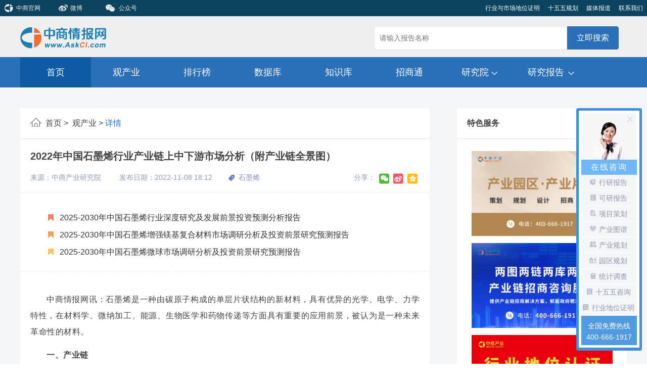

--- FILE ---
content_type: text/html
request_url: https://www.askci.com/news/chanye/20221108/1812142015095.shtml
body_size: 10125
content:
<!DOCTYPE html>
<html lang="en">
<head>
    <meta charset="UTF-8">

    <title>2022年中国石墨烯行业产业链上中下游市场分析（附产业链全景图）-中商情报网</title>
    <meta name="keywords" content="2022年中国石墨烯行业产业链上中下游市场分析（附产业链全景图）" />
    <meta name="description" content="2022年中国石墨烯行业产业链上中下游市场分析（附产业链全景图）" />
    <script src="//jscss.askci.com/home/js/jquery-1.11.3.min.js" type="text/javascript"></script><!--jquery-1.11.3.min 主程序库-->
    <script src="//jscss.askci.com/js/common.js" type="text/javascript"></script>

    <script type="text/javascript">
        Phonebrowser('');
    </script>

    <link rel="stylesheet" href="//jscss.askci.com/askci1807/css/main.css">
    <link rel="stylesheet" href="//jscss.askci.com/askci1807/css/basic.css">
    <link rel="stylesheet" href="//jscss.askci.com/askci1807/css/flexslider.css">
    <link rel="stylesheet" href="//jscss.askci.com/askci1807/css/footer.css">
    <link rel="stylesheet" href="//jscss.askci.com/askci1807/css/special_vertical.css">
    <script src="//jscss.askci.com/askci1807/js/special_vertical.js"></script>

</head>
<body>

    <!--header-top start-->
    <!--header-top start-->
    <div class="header1">
        <div class="header-top">
            <div class="header-top-left fl">
                <a href="//www.chnci.com/" target="_blank">
                    <img class="flb" src="//jscss.askci.com/askci1807/img/askci-header-02.png" alt="">
                    <span>中商官网</span>
                </a>
                <a href="https://weibo.com/askci" target="_blank">
                    <span>&nbsp</span>
                    <img class="flb" src="//jscss.askci.com/askci1807/img/weibo.png" alt="">
                    <span>微博</span>
                </a>
                <a id="2code" class="position2">
                    <img class="flb" src="//jscss.askci.com/askci1807/img/weix.png" alt="">
                    <span>&nbsp公众号</span>
                    <div class="code_box hid">
                        <img src="//jscss.askci.com/askci1807/img/2code.jpg" alt="">
                    </div>
                </a>

            </div>
            <div class="header-top-right fr">
                <a href="https://www.askci.com/special/hydwzm.shtml" target="_blank">行业与市场地位证明</a>
                <a href="http://www.askci.com/special/shisiwu.shtml" target="_blank">十五五规划</a>
                <a href="//www.askci.com/qiye/list/tvcaifang.shtml" target="_blank">媒体报道</a>
                <a href="//www.askci.com/reports/about/contact.shtml" target="_blank">联系我们</a>
            </div>
        </div>
    </div>
    <div class="nav">
        <div class="nav_inbox">
            <a href="//www.askci.com/">
                <img class="logo" src="//jscss.askci.com/askci1807/img/logogai.png" alt="">
            </a>
            <div class="search">
                <input type="text" id="HeaderInputSearch" onkeydown="SearchKeyDown(event, 'HeaderInputSearch')" placeholder="请输入报告名称">
                <a class="search_btn" href="javascript:void(0);" onclick="SearchCommon('HeaderInputSearch')">立即搜索</a>
            </div>
        </div>
    </div>
    <div class="nav2">
        <ul>
            <li><a class="act2" href="/">首页</a></li>
            <li><a href="//www.askci.com/news/chanye/" target="_blank">观产业</a></li>
            <li><a href="//top.askci.com/" target="_blank">排行榜</a></li>
            <li><a href="//s.askci.com/" target="_blank">数据库</a></li>
            <li><a href="//wk.askci.com/" target="_blank">知识库</a></li>
            <li><a href="//www.askci.com/project/" target="_blank">招商通</a></li>
            <li id="service_box1">
                <a href="//www.askci.com/reports/" target="_blank" id="academy">
                    <span>研究院</span>
                    <div></div>
                </a>
                <div class="nav2_list12" id="service_list">
                    <div><a href="//gh.askci.com/" target="_blank">产业规划</a></div>
                    <div><a href="//www.askci.com/special/cydc.shtml" target="_blank">产业地产</a></div>
                    <div><a href="//www.askci.com/special/cyzsdt.shtml" target="_blank">产业招商</a></div>
                    <div><a href="//www.askci.com/special/packing.shtml" target="_blank">项目包装</a></div>
                    <div><a href="//kybg.askci.com/" target="_blank">可研报告</a></div>
                    
                    <div><a href="https://www.askci.com/special/tjdc.shtml" target="_blank">统计调查评估</a></div>
                    <div><a href="https://www.askci.com/special/zsyz.shtml" target="_blank">招商项目评估</a></div>
                    <div><a href="//www.askci.com/special/ltlklc.shtml" target="_blank">两图两链两库两池</a></div>

                </div>

            </li>
            <!-- 314px -->
            
        <li id="academy_box">
            <a href="//www.askci.com/reports/baogao/" target="_blank" id="service">
                <span>研究报告</span>
                <div></div>
            </a>
            <div class="nav2_list">
                <div class="nav_list_three">
                    <p>精品报告</p>
                    <div class="nav_list_three1">
                                    <div><a href="https://www.askci.com/search/report/碳中和/" target="_blank">碳中和</a></div>
                                    <div><a href="https://www.askci.com/search/report/新能源/" target="_blank">新能源</a></div>
                                    <div><a href="https://www.askci.com/search/report/大健康/" target="_blank">大健康</a></div>
                                    <div><a href="https://www.askci.com/search/report/大数据/" target="_blank">大数据</a></div>
                                    <div><a href="https://www.askci.com/search/report/人工智能/" target="_blank">人工智能</a></div>
                                    <div><a href="https://www.askci.com/search/report/氢能/" target="_blank">氢能</a></div>
                                    <div><a href="https://www.askci.com/search/report/锂电池/" target="_blank">锂电池</a></div>
                                    <div><a href="https://www.askci.com/search/report/储能/" target="_blank">储能</a></div>
                                    <div><a href="https://www.askci.com/search/report/智能家居/" target="_blank">智能家居</a></div>
                                    <div><a href="https://www.askci.com/search/report/数字经济/" target="_blank">数字经济</a></div>
                                    <div><a href="https://www.askci.com/search/report/芯片/" target="_blank">芯片</a></div>
                                    <div><a href="https://www.askci.com/search/report/物联网/" target="_blank">物联网</a></div>
                                    <div><a href="https://www.askci.com/search/report/5G/" target="_blank">5G</a></div>
                                    <div><a href="https://www.askci.com/search/report/高端装备/" target="_blank">高端装备</a></div>
                                    <div><a href="https://www.askci.com/search/report/海洋经济/" target="_blank">海洋经济</a></div>
                                    <div><a href="https://www.askci.com/search/report/电商/" target="_blank">电商</a></div>
                                    <div><a href="https://www.askci.com/search/report/区块链/" target="_blank">区块链</a></div>
                                    <div><a href="https://www.askci.com/search/report/物流/" target="_blank">物流</a></div>
                                    <div><a href="https://www.askci.com/search/report/航天航空/" target="_blank">航天航空</a></div>
                                    <div><a href="https://www.askci.com/search/report/生物医药/" target="_blank">生物医药</a></div>
                                    <div><a href="https://www.askci.com/search/report/养老/" target="_blank">养老</a></div>
                                    <div><a href="https://www.askci.com/search/report/3D打印/" target="_blank">3D打印</a></div>
                                    <div><a href="https://www.askci.com/search/report/汽车/" target="_blank">汽车</a></div>
                                    <div><a href="https://www.askci.com/search/report/医疗器械/" target="_blank">医疗器械</a></div>
                                    <div><a href="https://www.askci.com/search/report/智慧农业/" target="_blank">智慧农业</a></div>
                                    <div><a href="https://www.askci.com/search/report/食品/" target="_blank">食品</a></div>
                                    <div><a href="https://www.askci.com/search/report/调味品/" target="_blank">调味品</a></div>
                                    <div><a href="https://www.askci.com/search/report/地产/" target="_blank">地产</a></div>
                                    <div><a href="https://www.askci.com/search/report/消费电子/" target="_blank">消费电子</a></div>
                                    <div><a href="https://www.askci.com/search/report/电子元器件/" target="_blank">电子元器件</a></div>
                                    <div><a href="https://www.askci.com/search/report/工业互联网/" target="_blank">工业互联网</a></div>
                                    <div><a href="https://www.askci.com/search/report/产业园规划/" target="_blank">产业园规划</a></div>

                    </div>
                </div>
                <div class="nav_list_three">
                    <a href="//www.askci.com/Reports/Series/" target="_blank">报告套餐</a>
                </div>
            </div>
        </li>
        </ul>
    </div>
    <!--header-top end-->
    <!--header-top end-->
    <div class="bg_color7">
        <div class="content3">
            <div class="content_left">
                <div class="list_nav">
                    <a href="/">
                        <img src="//jscss.askci.com/askci1807/img/page_home_icon.png" alt="">
                        <span>&nbsp;首页&nbsp;>&nbsp;</span>
                    </a>
                    <a href="https://www.askci.com/news/chanye/">
                        <span>观产业 > </span>
                    </a>
                    <a>
                        <span class="act1">详情</span>
                    </a>
                </div>
                <div class="detail_content">
                    <div class="detail_top_box">
                        <div class="detail_tilte">2022年中国石墨烯行业产业链上中下游市场分析（附产业链全景图）</div>
                        <div class="detail_tips_box">
                            <div class="detail_tips1">
                                <span>来源：中商产业研究院</span>
                                <span>发布日期：2022-11-08 18:12</span>
                            </div>
                                    <div class="detail_tips2">
                                        <img src="//jscss.askci.com/askci1807/img/tips_icon.png" alt="">
                                                <a href="http://www.askci.com/News/List/tag-石墨烯" target="_blank"><span>石墨烯</span></a>

                                    </div>

                            <div class="detail_tips3 bdsharebuttonbox bdshare-button-style0-16" data-tag="share_1" data-id="NI000000000002015095" data-title="2022年中国石墨烯行业产业链上中下游市场分析（附产业链全景图）" data-url="https://www.askci.com/news/chanye/20221108/1812142015095.shtml">
                                <span>分享：</span>
                                <a><img data-cmd="qzone" title="分享到QQ空间" src="//jscss.askci.com/askci1807/img/share_icon_07.png" /></a>
                                <a><img data-cmd="tsina" title="分享到新浪微博" src="//jscss.askci.com/askci1807/img/share_icon_05.png" /></a>
                                <a><img data-cmd="weixin" title="分享到微信" src="//jscss.askci.com/askci1807/img/share_icon_03.png" /></a>

                            </div>
                            <div class="clear_float"></div>
                        </div>
                    </div>


                    <!-- 研究报告 -->
                    <div class="search_list ">
                        
                        <div class="content_box6 report20210203_box">
                            <div class="content_box_list6 report20210203">
                                <ul>
                                                <li>
                                                    <a href="https://www.askci.com/reports/20250728/1619504779275369079184165033.shtml" target="_blank" title="2025-2030年中国石墨烯行业深度研究及发展前景投资预测分析报告">
                                                        <img src="//jscss.askci.com/askci1807/img/hot_icon1.png" alt="">
                                                        2025-2030年中国石墨烯行业深度研究及发展前景投资预测分析报告
                                                    </a>
                                                </li>
                                                <li>
                                                    <a href="https://www.askci.com/reports/20250604/1555460149274902374615500611.shtml" target="_blank" title="2025-2030年中国石墨烯增强镁基复合材料市场调研分析及投资前景研究预测报告">
                                                        <img src="//jscss.askci.com/askci1807/img/hot_icon2.png" alt="">
                                                        2025-2030年中国石墨烯增强镁基复合材料市场调研分析及投资前景研究预测报告
                                                    </a>
                                                </li>
                                                <li>
                                                    <a href="https://www.askci.com/reports/20250604/1555318607274902373235407774.shtml" target="_blank" title="2025-2030年中国石墨烯微球市场调研分析及投资前景研究预测报告">
                                                        <img src="//jscss.askci.com/askci1807/img/hot_icon3.png" alt="">
                                                        2025-2030年中国石墨烯微球市场调研分析及投资前景研究预测报告
                                                    </a>
                                                </li>

                                </ul>
                            </div>

                        </div>
                    </div>






                    <div class="detail_content_text">
                        <p>	中商情报网讯：石墨烯是一种由碳原子构成的单层片状结构的新材料，具有优异的光学、电学、力学特性，在材料学、微纳加工、能源、生物医学和药物传递等方面具有重要的应用前景，被认为是一种未来革命性的材料。</p><p>	<strong>一、产业链</strong></p><p>	石墨烯产业链上游主要包括原材料与设备，其中原材料包括石墨、碳化硅、甲烷、乙烯等；设备主要有化学气相沉积工艺设备、机械剥离工艺用设备、纤维工艺用设备等；中游主要有石墨烯粉体、石墨烯薄膜、石墨烯浆料、石墨烯纤维、石墨烯改性复合材料等；石墨烯下游主要应用于移动设备、航空航天、新能源电池等领域。</p><p>	<img  src="http://image1.askci.com/images/2022/11/08/f56f3b20-6cad-4eca-b0d5-f46f51513ef1.png" alt="" /></p><p>	资料来源：中商产业研究院整理</p><p>	石墨烯产业链上游原材料与设备主要上市企业包括方大炭素、天岳先进、有研新材、浙江石化等；中游的石墨烯企业包括贝特瑞、银基烯碳、碳元科技、沃特新材料等；下游新能源领域企业有璞泰来、隆基绿能等，电子信息领域企业包括华工科技、大立科技等，涂料领域企业有中烯新材料、三棵树等。</p><p>	<img  src="http://image1.askci.com/images/2022/11/08/f3f778d9-bcd5-4f0b-b6cc-4c8eb2ebae8c.png" alt="" /></p><p>	资料来源：中商产业研究院整理</p><p>	</strong></strong>
                        <div class="clear"></div>
                    </div>

                    <div>
                        <div class='Pagination'><a class='pre' href='javascript:void(0)' title='上一页'>上一页</a><a class='Pagination_nav' href='https://www.askci.com/news/chanye/20221108/1812142015095.shtml'>1</a><a href='https://www.askci.com/news/chanye/20221108/1812142015095_2.shtml'>2</a><a href='https://www.askci.com/news/chanye/20221108/1812142015095_3.shtml'>3</a><a href='https://www.askci.com/news/chanye/20221108/1812142015095_4.shtml'>4</a><a href='https://www.askci.com/news/chanye/20221108/1812142015095_5.shtml'>5</a><a class='next' href='https://www.askci.com/news/chanye/20221108/1812142015095_2.shtml' title='下一页'>下一页</a></div>
                    </div>
                </div>
                <div class="project_right">
                    <div>
                        <img src="//jscss.askci.com/askci1807/img/project_right.png" alt="">
                        <span>如发现本站文章存在版权问题，烦请联系editor@askci.com我们将及时沟通与处理。</span>
                    </div>
                </div>
                <div class="code1_box">
                    <div class="code1 float_left">
                                <div class="code1_img">
                                    <img src="//jscss.askci.com/askci1807/img/2code.jpg" alt="">
                                </div>
                                <div class="code1_text">
                                    <div class="b_size">中商情报网</div>
                                    <div>扫一扫，与您一起</div>
                                    <div>发现数据的价值</div>
                                </div>

                    </div>
                    <div class="code1 float_right margin_right20">
                        <div class="code1_img">
                            <img src="//jscss.askci.com/askci1807/img/2017-05-1600002.jpg" alt="">
                        </div>
                        <div class="code1_text">
                            <div class="b_size">中商产业研究院</div>
                            <div>
                                扫一扫，每天阅读
                            </div>
                            <div>免费高价值报告</div>
                        </div>
                    </div>

                </div>
                        <div class="news_about" id="map_tip">
                            <div class="theme_title_box2">
                                <a>相关资讯</a>
                            </div>
                            <div class="content_box7">
                                <div class="content_box_list7">
                                    <ul>
                                                    <li>
                                                        <a href="https://www.askci.com/news/chanye/20250722/093534275314813372008445.shtml" target="_blank" title="2025年中国石墨烯市场规模及企业分布情况预测分析（图）">
                                                            <img src="http://image1.askci.com/images/2025/07/22/b7b460a38fb8407d81b1a0f2cb6d872e_151-248x137.jpg" alt="2025年中国石墨烯市场规模及企业分布情况预测分析（图）">
                                                            <div>2025年中国石墨烯市场规模及企业分布情况预测分析（图）</div>
                                                        </a>
                                                    </li>
                                                    <li>
                                                        <a href="https://www.askci.com/news/chanye/20250703/084733275150365224062330.shtml" target="_blank" title="2025年中国石墨烯产业链图谱及投资布局分析（附产业链全景图）">
                                                            <img src="http://image1.askci.com/images/2025/07/03/54c42c8681eb4ceb9cce059843bd46f3_158-248x137.jpg" alt="2025年中国石墨烯产业链图谱及投资布局分析（附产业链全景图）">
                                                            <div>2025年中国石墨烯产业链图谱及投资布局分析（附产业链全景图）</div>
                                                        </a>
                                                    </li>
                                                    <li>
                                                        <a href="https://www.askci.com/news/chanye/20250606/085503274917130313307355.shtml" target="_blank" title="2025年中国石墨烯行业市场前景预测研究报告（简版）">
                                                            <img src="http://image1.askci.com/images/2025/06/06/8741eaf26bcc4ff7bdd016542e1042dc_31-248x137.png" alt="2025年中国石墨烯行业市场前景预测研究报告（简版）">
                                                            <div>2025年中国石墨烯行业市场前景预测研究报告（简版）</div>
                                                        </a>
                                                    </li>
                                                    <li>
                                                        <a href="https://www.askci.com/news/chanye/20250605/094807274908808680334240.shtml" target="_blank" title="2025年中国石墨烯重点企业业务布局预测分析（图）">
                                                            <img src="http://image1.askci.com/images/2025/06/05/06b5577cd21b4a48bfa95755cfca9539_113-248x137.png" alt="2025年中国石墨烯重点企业业务布局预测分析（图）">
                                                            <div>2025年中国石墨烯重点企业业务布局预测分析（图）</div>
                                                        </a>
                                                    </li>
                                                    <li>
                                                        <a href="https://www.askci.com/news/20250408/151747274409666542074200.shtml" target="_blank" title="2025年全球石墨烯行业最具发展潜力企业排名">
                                                            <img src="http://image1.askci.com/images/2025/04/08/ecfd64a6361746e0b7fa30ebca28eb5b_176-248x137.png" alt="2025年全球石墨烯行业最具发展潜力企业排名">
                                                            <div>2025年全球石墨烯行业最具发展潜力企业排名</div>
                                                        </a>
                                                    </li>
                                                    <li>
                                                        <a href="https://www.askci.com/news/chanye/20250220/175256274004517482734387.shtml" target="_blank" title="2025年中国石墨产量及石墨烯市场规模预测分析（图）">
                                                            <img src="http://image1.askci.com/images/2025/02/20/7c4b643bc3d742d1af3f7ffad4eb7492_4-248x137.png" alt="2025年中国石墨产量及石墨烯市场规模预测分析（图）">
                                                            <div>2025年中国石墨产量及石墨烯市场规模预测分析（图）</div>
                                                        </a>
                                                    </li>

                                        <div class="clear_float"></div>
                                    </ul>
                                </div>
                            </div>

                        </div>

            </div>
            <div class="content_right">
                <div class="theme_box">
                    <div class="theme_title_box">
                        <a href="//www.askci.com/special/special.shtml" target="_blank">特色服务</a>
                        <div class="more2">
                            <a href="//www.askci.com/special/special.shtml" target="_blank">
                                <img src="//jscss.askci.com/askci1807/img/arrow_right.jpg" alt="">
                            </a>
                        </div>
                    </div>

                    <div class="Report_con_l_evbox">
                        <div class="askci_special_broadcast_vertical" id="askci_special_roll_box">
    <a class="askci_upward_nav_top" id="askci_upward_nav_top"></a>
    <ul class="askci_special_roll_zx_com">
                    <li>
                        <a href="https://www.askci.com/special/zjtx.shtml" title="专精特新/小巨人认证_中商产业研究院" target="_blank">
                            <img src="http://image1.askci.com/zjtx_2023_images/zt_zjtx.png" alt="专精特新/小巨人认证_中商产业研究院" />
                        </a>
                    </li>
                    <li>
                        <a href="https://www.askci.com/special/cyzsdt.shtml" title="产业招商指南-产业招商图谱" target="_blank">
                            <img src="http://image1.askci.com/images/2023/11/06/8a0099ef-b763-495e-a548-bbfe8cc8485b.png" alt="产业招商指南-产业招商图谱" />
                        </a>
                    </li>
                    <li>
                        <a href="https://www.askci.com/special/cydc.shtml" title="产业地产规划_产业地产策划_产业地产园区全产业链服务领先者-中商产业研究院" target="_blank">
                            <img src="http://image1.askci.com/images/2023/11/15/8f1d89cd-f87d-482c-b930-845219c3c95c.png" alt="产业地产规划_产业地产策划_产业地产园区全产业链服务领先者-中商产业研究院" />
                        </a>
                    </li>
                    <li>
                        <a href="https://www.askci.com/special/ltlklc.shtml" title="两图两链两库两池_招商服务_中商产业研究院/中商情报网" target="_blank">
                            <img src="http://image1.askci.com/ltlklc_2023_images/zt_ltlklc.jpg" alt="两图两链两库两池_招商服务_中商产业研究院/中商情报网" />
                        </a>
                    </li>
                    <li>
                        <a href="https://www.askci.com/special/hydwzm.shtml" title="行业地位证明/品牌认证的研究机构_中商产业研究院/中商情报网" target="_blank">
                            <img src="http://image1.askci.com/hydwzm_2023_images/hydwzm.jpg" alt="行业地位证明/品牌认证的研究机构_中商产业研究院/中商情报网" />
                        </a>
                    </li>

    </ul>
    <a class="askci_down_nav_bottom" id="askci_down_nav_bottom"></a>
    <div class="clear"></div>
</div>
<input type="hidden" value="正常情况" />
                        <div class="clear"></div>
                    </div>
                </div>
                        <div class="hot_list">
                            <div class="theme_title_box">
                                <a>热门推荐</a>
                            </div>
                            <div class="content_box5">
                                <div class="content_box_list5">
                                    <ul>
                                                    <li>
                                                        <a href="https://www.askci.com/news/data/chanxiao/20250815/142643275523920333613633.shtml" target="_blank" title="2025年6月全国电子计算机整机产量数据统计分析">
                                                            <img src="//jscss.askci.com/askci1807/img/hot_icon1.png" alt="2025年6月全国电子计算机整机产量数据统计分析">
                                                            2025年6月全国电子计算机整机产量数据统计分析
                                                        </a>
                                                    </li>
                                                    <li>
                                                        <a href="https://www.askci.com/news/data/chanxiao/20250815/115617275523017745280786.shtml" target="_blank" title="2025年6月全国空调产量数据统计分析">
                                                            <img src="//jscss.askci.com/askci1807/img/hot_icon2.png" alt="2025年6月全国空调产量数据统计分析">
                                                            2025年6月全国空调产量数据统计分析
                                                        </a>
                                                    </li>
                                                    <li>
                                                        <a href="https://www.askci.com/news/data/chanxiao/20250815/115556275523015578781035.shtml" target="_blank" title="2025年6月全国家用冷柜产量数据统计分析">
                                                            <img src="//jscss.askci.com/askci1807/img/hot_icon3.png" alt="2025年6月全国家用冷柜产量数据统计分析">
                                                            2025年6月全国家用冷柜产量数据统计分析
                                                        </a>
                                                    </li>
                                                    <li>
                                                        <a href="https://www.askci.com/news/20250814/141509275515210652836183.shtml" target="_blank" title="2025年中国最受消费者喜爱的十大水果零售品牌排行榜（附榜单）">
                                                            <img src="//jscss.askci.com/askci1807/img/hot_icon4.png" alt="2025年中国最受消费者喜爱的十大水果零售品牌排行榜（附榜单）">
                                                            2025年中国最受消费者喜爱的十大水果零售品牌排行榜（附榜单）
                                                        </a>
                                                    </li>
                                                    <li>
                                                        <a href="https://www.askci.com/news/20250814/115711275514383062455525.shtml" target="_blank" title="2025年中国最受消费者喜爱的十大月饼品牌排行榜（附榜单）">
                                                            <img src="//jscss.askci.com/askci1807/img/hot_icon4.png" alt="2025年中国最受消费者喜爱的十大月饼品牌排行榜（附榜单）">
                                                            2025年中国最受消费者喜爱的十大月饼品牌排行榜（附榜单）
                                                        </a>
                                                    </li>
                                                    <li>
                                                        <a href="https://www.askci.com/news/20250814/112551275514194932764506.shtml" target="_blank" title="2025年中国最受消费者喜爱的十大便利店品牌排行榜（附榜单）">
                                                            <img src="//jscss.askci.com/askci1807/img/hot_icon4.png" alt="2025年中国最受消费者喜爱的十大便利店品牌排行榜（附榜单）">
                                                            2025年中国最受消费者喜爱的十大便利店品牌排行榜（附榜单）
                                                        </a>
                                                    </li>
                                                    <li>
                                                        <a href="https://www.askci.com/news/20250814/104857275513973000232140.shtml" target="_blank" title="2025年1-7月中国新能源汽车销量前十企业（集团）排行榜（附榜单）">
                                                            <img src="//jscss.askci.com/askci1807/img/hot_icon4.png" alt="2025年1-7月中国新能源汽车销量前十企业（集团）排行榜（附榜单）">
                                                            2025年1-7月中国新能源汽车销量前十企业（集团）排行榜（附榜单）
                                                        </a>
                                                    </li>
                                                    <li>
                                                        <a href="https://www.askci.com/news/20250814/101855275513793166360518.shtml" target="_blank" title="2025年1-7月中国汽车销量前十企业（集团）排行榜（附榜单）">
                                                            <img src="//jscss.askci.com/askci1807/img/hot_icon4.png" alt="2025年1-7月中国汽车销量前十企业（集团）排行榜（附榜单）">
                                                            2025年1-7月中国汽车销量前十企业（集团）排行榜（附榜单）
                                                        </a>
                                                    </li>
                                                    <li>
                                                        <a href="https://www.askci.com/news/chanye/20250814/093912275513555168130730.shtml" target="_blank" title="中国工业机器人区域竞争力图谱：长三角全链领跑，珠三角场景突围（图）">
                                                            <img src="//jscss.askci.com/askci1807/img/hot_icon4.png" alt="中国工业机器人区域竞争力图谱：长三角全链领跑，珠三角场景突围（图）">
                                                            中国工业机器人区域竞争力图谱：长三角全链领跑，珠三角场景突围（图）
                                                        </a>
                                                    </li>
                                                    <li>
                                                        <a href="https://www.askci.com/news/chanye/20250814/084855275513253417117614.shtml" target="_blank" title="2025年中国电源管理芯片产业链图谱及投资布局分析（附产业链全景图）">
                                                            <img src="//jscss.askci.com/askci1807/img/hot_icon4.png" alt="2025年中国电源管理芯片产业链图谱及投资布局分析（附产业链全景图）">
                                                            2025年中国电源管理芯片产业链图谱及投资布局分析（附产业链全景图）
                                                        </a>
                                                    </li>


                                    </ul>
                                </div>
                            </div>
                        </div>


                <div class="service margin_left_0">
    <div class="theme_title_box">
        <a>咨询服务</a>
        <!--<a href="" class="more2"><img src="img/arrow_right.jpg" alt=""></a>-->
    </div>
    <div class="content_box4 border11">
        <div class="content_box_list4">
            <ul>
                <li>
                    <a href="//www.askci.com/reports/baogao/" target="_blank">
                        <img src="//jscss.askci.com/askci1807/img/tip2_12.png" alt="">
                        <div>行业报告</div>
                    </a>
                </li>
                <li>
                    <a href="//gh.askci.com/" target="_blank">
                        <img src="//jscss.askci.com/askci1807/img/tip2_14.png" alt="">
                        <div>产业规划</div>
                    </a>
                </li>
                <li>
                    <a href="//kybg.askci.com/" target="_blank">
                        <img src="//jscss.askci.com/askci1807/img/tip2_22.png" alt="">
                        <div>可研报告</div>
                    </a>
                </li>
                <li>
                    <a href="//gh.askci.com/" target="_blank">
                        <img src="//jscss.askci.com/askci1807/img/tip2_24.png" alt="">
                        <div>园区规划</div>
                    </a>
                </li>
                <li>
                    <a href="//www.askci.com/special/packing.shtml" target="_blank">
                        <img src="//jscss.askci.com/askci1807/img/tip2_32.png" alt="">
                        <div>产业招商</div>
                    </a>
                </li>
                <li>
                    <a href="//syjhs.askci.com/" target="_blank">
                        <img src="//jscss.askci.com/askci1807/img/tip2_34.png" alt="">
                        <div>商业计划书</div>
                    </a>
                </li>
                <div class="clear_float"></div>
            </ul>
        </div>
    </div>
</div>
<div class="clear_float"></div>
                <div id="fixed">
    <div class="ad_box">
        <img src="//jscss.askci.com/askci1807/img/ad.jpg" alt="">
    </div>
    <div class="search_box">
        <div class="hot_search">
            <div>热门关键词：</div>
            <a href="//www.askci.com/search/report/人工智能/" target="_blank">人工智能</a>
            <a href="//www.askci.com/search/report/物联网/" target="_blank">物联网</a>
            <a href="//www.askci.com/search/report/5G/" target="_blank">5G</a>
            <a href="//www.askci.com/search/report/健康服务/" target="_blank">健康服务</a>
            <a href="//www.askci.com/search/report/智能装备/" target="_blank">智能装备</a>
            <a href="//www.askci.com/search/report/新能源汽车/" target="_blank">新能源汽车</a>
            <a href="//www.askci.com/search/report/新材料/" target="_blank">新材料</a>
            <a href="//www.askci.com/search/report/大健康/" target="_blank">大健康</a>
            <a href="//www.askci.com/search/report/机器人/" target="_blank">机器人</a>
            <a href="//www.askci.com/search/report/智能家居/" target="_blank">智能家居</a>
        </div>
        <input type="text" id="RightInputSearch" onkeydown="SearchKeyDown(event, 'RightInputSearch')" placeholder="请输入报告名称">
        <a class="search_box_btn" href="javascript:void(0);" onclick="SearchCommon('RightInputSearch')">立即搜索</a>

        <div class="clear_float"></div>
    </div>
</div>


            </div>
            <div class="clear_float"></div>
        </div>
    </div>
    <!--header-top start-->
    <div id="footer">
    <div class="footer_end">
        <div class="footer_end_box">
            <div class="footer_end_box_left">
                <p><a href="//www.chnci.com" target="_blank" title="中商产业研究院">中商产业研究院</a>
                    <i>|</i>
                    <a href="//www.askci.com/reports/about/introduction.shtml" target="_blank"
                       title="关于我们">关于我们</a>
                    <i>|</i>
                    <a href="//www.chnci.com/article/industry.shtml" target="_blank" title="服务领域">服务领域</a>
                    <i>|</i>
                    <a href="//www.askci.com/reports/about/gongsizizhi.shtml" target="_blank" title="荣誉资质">荣誉资质</a>
                    <i>|</i>
                    <a href="//www.askci.com/qiye/list/tvcaifang.shtml" target="_blank" title="媒体报道">媒体报道</a>
                    <i>|</i>
                    <a href="//www.askci.com/reports/about/contact.shtml" target="_blank" title="联系我们">联系我们</a>
                <div class="clear_float"></div>
                </p>
                <p>
                    Copyright 2003-2025 askci Corporation, All Rights Reserved 中商情报网版权所有
                    粤ICP备05057834号
                </p>
                <p>增值电信业务经营许可证：粤B2-20130242</p>
            </div>
            <div class="footer_end_box_right">
                <img src="//jscss.askci.com/askci1807/img/2code.jpg" alt="" class="code2">
                <div>中商情报网</div>
            </div>
        </div>
    </div>
</div>


<script type="text/javascript" src="//jscss.askci.com/askci1807/js/submit_suggest.js"></script>
<script src="//jscss.askci.com/s_datajscs/js/proposal-Submit.js" type="text/javascript"></script>
    <script src="//jscss.askci.com/js/jquery.common.js"></script>
    <!--header-top end-->


    <script src="//jscss.askci.com/research_js_css/js/slide_palace_treasury.js"></script>
    <script src="//jscss.askci.com/askci1807/js/up_silde.js"></script>

    <script src="//jscss.askci.com/askci1807/js/share.js"></script>
    <script type="text/javascript" src="//jscss.askci.com/askci1807/js/basic.js"></script>

    <div>
        <input type="hidden" id="NewsIdHidden" value="NI000000000002015095" />
    </div>

    <script type="text/javascript" src="//jscss.askci.com/home/js/baidushare.js"></script><!--百度分享 执行js-->

    <script>
        $(function () {
            $.ajax({
                type: "POST",
                url: "//www.askci.com/news/tongjinews/add?jsoncallback=?",
                data: { NewsId: $("#NewsIdHidden").val() },// $("#FormBase").serialize(),
                dataType: "jsonp",
                success: function (data) {
                    //if (data.Flag == 1) {
                    //    $("#NewsContentClickNum").html(data.ReturnMsg);
                    //}
                },
                beforeSend: function () {
                },
                complete: function () {
                },
                error: function (xmlHttpRequest, textStatus, errorThrown) {
                }
                //timeout: 20000
            });


        });

    </script>

    <script src="//jscss.askci.com/js/baidusearch.js" type="text/javascript"></script>
    <script type="text/javascript" src="//jscss.askci.com/js/askciTongJi.js"></script>


</body>
</html>

--- FILE ---
content_type: text/html; charset=utf-8
request_url: https://www.askci.com/news/tongjinews/add?jsoncallback=jQuery111308526369604409674_1767089477742
body_size: 82
content:
jQuery111308526369604409674_1767089477742({"Flag":1,"ReturnMsg":"成功"})

--- FILE ---
content_type: text/css
request_url: https://jscss.askci.com/askci1807/css/main.css
body_size: 7594
content:
body{margin: 0;padding: 0;font-family:  "Microsoft YaHei",Arial, "PingFang SC", "Hiragino Sans GB", STHeiti, "WenQuanYi Micro Hei", sans-serif;}
/*header-top start*/
/*.header-top { width:100%; height:32px; background:url(//image1.askci.com/s_dataimages/images/data-icon-2017-11-09000000015.png); margin:0 auto;}*/
.header1{width: 100%;height: 32px;background-color:#0c435e; margin:0 auto;}
.header-top {  height:32px; margin:0 auto;}
.header-top-left { height:32px;}
.header-top-left a { float:left; font-size:12px; width:90px; line-height:32px; color:#eee; display:block;margin-right: 10px;}
.header-top-left a img { width:20px; height:20px; padding:6px 0 0 8px; display:block; }
.header-top-left a span { float: left;padding-left:4px;  }
.header-top-left a:hover {background:#d85500;}
.header-top-right a { font-size:12px;color: #fff; display:block; float:left; line-height:32px; text-align:center; background:url(https://image1.askci.com/s_dataimages/images/data-icon-2017-11-0900000008.png
) no-repeat right; padding:0 8px;}
.header-top-right a span { color: #FFFFFF;float: right;}
.header-top-right a img { float:right; margin:6px 0 0 0;}
.header-top-right a:hover { color:#fff;}
.code_box{position: absolute;top: 28px;left: -14px;width: 100px;height: 100px;z-index: 99999999;}
.header-top-left .code_box img{width: 100%;height: 100%;}
/*header-top end*/

.nav{height:80px;width: 100%;border-bottom: 1px solid #eee;text-align: center;overflow: hidden; background-color: #efefef;}
.nav_inbox{width: 1200px;margin: 0 auto;}
.logo{float: left;width: 190px;}
.nav img{height:85px; }
.search{width: 500px;height: 80px;margin: 0 auto;padding-top: 20px;float: right;}
.search input{width: 370px;height: 44px;border-top-left-radius: 4px;border-bottom-left-radius:4px; border: 1px solid #e7e7e7; padding-left: 10px;text-align: left;font-size: 14px;color: #ccc; float: left;display: block;line-height: 44px;}
.search_btn{display: block;width: 100px;height: 44px;background-color: #2970b9;border: 1px solid #2970b9;border-top-right-radius:4px;border-bottom-right-radius:4px;text-align: center;font-size: 16px;color: #fff; float: left; line-height: 44px;}
.nav2{height:60px;width: 100%;border-bottom: 1px solid #eee;text-align: center;background-color: #2970b9; }
.nav2 ul{width: 1200px;margin: 0 auto;position: relative;z-index: 1000; }
.nav2 ul li{width: 140px;text-align: center;height: 60px;line-height: 60px;float: left;}
.nav2 ul li a{color: #fff;font-size:18px;display:block;height: 60px;width: 140px; }
.nav2 ul li a:hover {background-color: #0e5ba3; }
.nav2 ul li .act2{background-color: #0e5ba3;}
.nav2 ul li a img{margin-left: 4px; position: relative;top: -2px;display: none;}
#academy{position: relative;}
#academy span{position: relative;left: -10px;}
#academy  div{width: 20px;height: 20px;background: url("../img/arrow_down.png") no-repeat center;position: absolute;top: 22px;left: 88px;}
#service{position: relative;}
#service span{position: relative;left: -10px;}
#service  div{width: 20px;height: 20px;background: url("../img/arrow_down.png") no-repeat center;position: absolute;top: 22px;left: 100px;}
/*#academy:hover div{background: url("../img/arrow_down2.png") no-repeat center;}*/
.nav2_list{width: 138px;height: 0;background-color:#2970b9;border: 1px solid #0e5ba3; overflow: hidden;display: none;}
.nav2_list2,.nav2_list12{width: 138px;height: 0;background-color:#2970b9;border: 1px solid #0e5ba3; overflow: hidden;display: none;}
.nav2 .nav2_list div a{display: block;border-bottom: 1px solid #0e5ba3;height: 44px;font-size: 15px;color: #fff;text-align: center;line-height: 44px;}
.nav2 .nav2_list2 div a{display: block;border-bottom: 1px solid #0e5ba3;height: 44px;font-size: 14px;color: #fff;text-align: center;line-height: 44px;}
.nav2 .nav2_list12 div a{display: block;border-bottom: 1px solid #0e5ba3;height: 44px;font-size: 14px;color: #fff;text-align: center;line-height: 44px;}
.box2{height: 295px;width: 100%;background-color: #f4f5f7;margin-top: -4px;}
.footer{height: 176px;width: 100%;background-color: #2f2f2f}

.flexslider{position: relative;overflow: hidden;margin: 0 auto; }
.height1{height: 420px;}
.height2{height: 300px;}
.slides li a { display: block; width:100%;}
/*.slides li .slides_li_1{background: url(../img/banner111.jpg) center center no-repeat}*/
/*.slides li .slides_li_2{background: url(../img/banner111.jpg) center center no-repeat}*/
.slides li a img { display: block; max-width: 100%;}
.flexslider .flex-direction-nav{ display: block;  }
.flexslider .flex-control-nav{  bottom: 40px;   z-index: 10;   }
.flexslider .flex-control-nav li{  display: inline-block;  width: 12px;  margin-right:6px; *zoom:1;  *display: inline; }
.flexslider .flex-control-nav li a{  display: block;  text-indent: -999em;  border-radius: 20px;  background: #fff;  }
.flexslider .flex-control-nav li a:hover, .flexslider .flex-control-nav li a.flex-active{  background: #ed8830;  }

.flexslider .flex-direction-nav a{
    display: inline-block; 
    position: absolute;
    width: 60px;
    height: 60px;
    z-index: 10;
    text-indent: -999em;
    display: block;
}
.flexslider .flex-direction-nav li a.flex-prev{
    top: 50%;
    left: 20px;
    background: url(//image1.askci.com/research_x_img/img/arrow_09.png);
}
.flexslider .flex-direction-nav li a.flex-next{
    top: 50%;
    right: 370px;
    background: url(//image1.askci.com/research_x_img/img/arrow_11.png);
}
.flexslider:hover .flex-next,.flexslider:hover .flex-prev{
    display: block;
}
.news_box{width: 300px;height: 380px;position: absolute;right: 0;top: 0;background: url("../img/bg_img.png") repeat;z-index: 100;padding:20px;}
.news_tip{width: 50px;height: 22px;border-radius: 2px;background-color: #2970b9;font-size: 14px;color: #FFFFFF;line-height: 22px;text-align: center;}
/*.news_title{margin-top: 20px;}*/
.news_title li{width:300px;height: 50px;line-height: 28px;font-size: 14px;color: #FFFFFF;border-bottom: 1px solid #666;text-align: left; padding-top: 12px;padding-bottom: 10px;overflow: hidden;}
.news_title li a{color: #FFFFFF;text-align: left;}
.round_tip{width: 6px;height: 6px;border-radius: 3px;background-color: #fff;float: left;margin-right: 10px;margin-top: 11px;}
.news_title li .act{color: #4598ee;}
.news_title li .act .round_tip{background-color: #4598ee;}
.news_title li:hover a{color: #4598ee;}
.news_title li:hover a .round_tip{background-color: #4598ee;}
.img_title{width: 840px;height: 40px;background-color: rgba(0,0,0,0.3);position: absolute;bottom: 0;left:0;color: #fff;font-size: 16px;text-align: left;padding-left: 20px;line-height: 40px;}

.content_title{font-size: 16px;font-weight: bold;color: #333;text-align: left;height: 24px;line-height: 20px;position: relative;}
.content_title a{font-size: 16px;font-weight: bold;color: #333;text-align: left;}
.hot_news ul li{width: 350px;height: 330px;float: left;margin-top: 24px;}
.hot_news ul li:hover .hot_news_img img{transition: all 0.5s; transform: scale(1.05);}
.hot_news ul li:hover .hot_news_title a{color: #2970b9;}
.hot_news_img{width: 320px;height: 194px;overflow: hidden;border: 1px solid #e7e7e7;text-align:  center;padding: 8px 15px;background-color:#f8f8f8;}
.hot_news_img img{width:100%;height:100%;}
.hot_news_title{text-align: left;margin:12px 0;height: 52px;overflow: hidden; }
.hot_news_title a{height: 52px;font-size: 16px;color: #666;line-height: 26px;display: block;}
.hot_news_tips{height: 20px;line-height: 20px;color: #a7b1c2;font-size: 12px;text-align: left;overflow: hidden;}
.hot_news_tips img {position: relative;top:2px;}
.hot_news_tips a{margin-left: 8px;color: #a7b1c2;font-size: 12px;}
.hot_news_tips a:hover{color: #2B64B9}
.hot_news_tips span{margin-left: 8px;}

.rank{width: 376px;height: 432px;float: left;margin-top: 16px;}
.industry{width: 386px;height: 432px;float: left;margin-top: 16px;padding-left: 50px;}
.data_news{width: 348px;height: 432px;float: left;margin-top: 16px;padding-left: 38px;}
.more{width: 24px;height: 24px;position: absolute;right: 2px;top:2px;}
.content_box{margin-top: 24px;height: 364px;padding-right:50px;border-right: 1px dashed #e7e7e7;width: 326px;}
.content_box2{margin-top: 24px;height: 364px;width: 348px;}
.content_box_img{width:325px;height: 188px;margin: 0;position: relative;overflow: hidden;border:1px solid #e7e7e7 }
.content_box_img img{width: 100%;height: 100%;}
/*.content_box_img:hover img{transition: all 0.5s; transform: scale(1.05);}*/
.content_box_img a img{width: 325px;height: 188px;}
.content_box_img_title{width: 305px;font-size: 14px;line-height: 30px;text-align: left;color: #fff;background: url("../img/bg_point.png") repeat repeat;;position: absolute;top: 158px;left: 0;padding: 0 10px;}
.content_box_list{width: 325px;margin-top: 12px;}
.content_box_list li{text-align: left;}
.content_box_list li a:hover{color: #2970b9;}
.content_box_list li a img{position: relative;top:1px;}
.content_box_list li a{display:block;height:34px;color: #666;font-size: 14px;line-height: 34px;text-align: left;margin-left: 4px;overflow: hidden;width: 325px;}
.content_box_list2{width: 340px;margin-top: -13px;}
.content_box_list2 li{text-align: left;}
.content_box_list2 li a img{position: relative;top:1px;}
.content_box_list2 li a{height: 35px;color: #666;font-size: 14px;line-height: 35px;text-align: left;width: 340px;overflow: hidden;display: block;}
.content_box_list2 li a:hover {color: #2970b9;}
.free_report{width: 800px;margin-top: 20px;height: 590px;float: left;}
.free_report2023{margin-top: 0;}
.free_report_content ul li{width: 160px;height:276px;float: left;margin-right: 40px;margin-top: 34px; }
.free_report_content ul li:nth-child(4n){margin-right: 0}
.free_report_content ul li:hover .free_report_img img{transition: all 0.5s; transform: scale(1.03);}
.free_report_img{padding: 8px;border: 1px solid #e7e7e7;width: 144px;height: 202px;overflow: hidden;}
.free_report_img img{width: 100%;height: 100%;}
.free_report_title{width: 160px;height: 42px;line-height: 21px;font-size: 12px;color: #333;text-align: left;margin-top: 6px;overflow: hidden;}
.free_report_content ul li:hover .free_report_title{color: #2970b9;}
.project_news{width: 336px;height: 432px;float: left;margin-top: 16px;margin-left:64px;}
.content_box3{margin-top: 24px;height: 600px;width: 312px;padding: 0 10px;border: 1px solid #e7e7e7;overflow: hidden;}
.content_box_list3 ul li{width: 308px;height: 39px;line-height: 39px;text-align: left;border-bottom: 1px solid #e7e7e7;overflow: hidden;}
.content_box_list3 li a img{position: relative;top:1px;}
.content_box_list3 li a{height: 38px;color: #666;font-size: 14px;line-height: 38px;text-align: left;margin-left: 4px;height: 39px;display: block;}
.content_box_list3 li a:hover{color: #2970b9;}
.hom-Free-Admission-Presentation { padding: 8px;border: 1px solid #e7e7e7;width: 144px; overflow: hidden;}
.hom-Free-Admission-Presentation-img{ width: 144px; height: 202px;overflow: hidden; display: block;}
.hom-Free-Admission-Presentation-img img{width: 100%;height: 100%;}
.free_report_content ul li:hover .hom-Free-Admission-Presentation-img img{transition: all 1s; transform: scale(1.08);}
.hom-Free-Admission-Presentation-text{ display: block; height: 36px;line-height: 18px; font-size: 12px;color: #666;text-align: left;margin-top: 6px;overflow: hidden;}
.free_report_content ul li:hover .hom-Free-Admission-Presentation-text {color: #2970b9;}
.hom-Free-Admission-Presentation-Other { width: 100%; height: 18px;}
.hom-Free-Admission-Presentation-Other a { display: block; line-height: 18px; font-size: 12px; margin-right: 12px;}
.color-a01 { color: #81bfff;}
.color-a01:hover { color: #3095ff;}
.color-a02 { color: #ffa67c;}
.color-a02:hover { color: #f15533;}
.content4{width: 100%;margin: 0 auto 20px auto;background-color: #f4f5f7;padding-top: 30px;}
.box_content1 { width:1200px;height: 256px;margin: 0 auto 20px auto; }
.free_report_content2 ul li{width: 168px;height:260px;float: left;margin-right: 30px;margin-top: 20px; border: 1px solid #e7e7e7;}
.free_report_content2 ul li:nth-child(4n){margin-right: 0} 
.free_report_content2 ul li:hover { -webkit-box-shadow: 0 5px 10px 0 rgba(0,0,0,.1); -moz-box-shadow: 0 5px 10px 0 rgba(0,0,0,.1); box-shadow: 0 5px 10px 0 rgba(0,0,0,.1);}
.free_report_content2 ul li:hover .free_report_img2 img{transition: all 0.5s; transform: scale(1.03);}
.free_report_content2 ul li:hover .free_report_title2{color: #248dfb;}
.free_report_img2{padding: 16px 8px 8px 8px;width: 162px;height: 162px;overflow: hidden;}
.free_report_img2 img{width: 100%;height: 100%;margin-left: -14px;}
.free_report_title2{width: 152px;height: 42px;line-height: 21px;font-size: 12px;color: #333;text-align: left;padding: 0 8px;overflow: hidden;}
.service{width: 336px;float: left;margin-top: 16px;margin-left:64px;background-color: #FFFFFF;}
.service2023{width: 336px;float: left;margin-top: 0;margin-left:64px;background-color: #FFFFFF;}
.content_box4{margin-top: 24px;height: 542px;width: 312px;padding: 0 10px;border: 1px solid #e7e7e7;overflow: hidden;background-color: #fff;}
.content_box_list4 ul li{width: 90px;height: 150px;float: left;padding: 5px 33px;text-align: center;margin-top: 14px;}
.content_box_list4 li a img{width: 90px;height: 90px;transition: All 0.4s ease-in-out;
    -webkit-transition: All 0.4s ease-in-out;
    -moz-transition: All 0.4s ease-in-out;
    -o-transition: All 0.4s ease-in-out;}
.content_box_list4 li a img:hover{ transform: rotate(360deg);
    -webkit-transform: rotate(360deg);
    -moz-transform: rotate(360deg);
    -o-transform: rotate(360deg);
    -ms-transform: rotate(360deg);}
.content_box_list4 li a div{height: 40px;color: #666;font-size: 16px;font-weight: bold;margin-top: 10px;}

#go_top{position: fixed;bottom: 20px;right: 20px;width: 60px;height: 60px;border-radius: 6px; border: 1px solid #d8d8d8;;cursor: pointer; background: url(//www.chnci.com/content/ui/img/go_top.png)  no-repeat center #f6f6f6; }
#go_top:hover{ background-color: #fff;transition:all 0.3s}

.content5{width: 100%;background-color: #f4f4f4;padding: 18px 0 10px 0;border-top:1px solid #e7e7e7;}
.link_box .link_img li{float: left;width:100px;height: 40px;padding: 6px 7px;border: 1px solid #e7e7e7;margin-top: 16px;margin-right: 30px;}
.link_box .link_img li img{width: 100%;height: 100%;}
.link_box .link_text li a {font-size: 12px; color: #666;line-height: 18px;margin-right: 10px;}
.link_box .link_text li{float: left;margin-top: 10px;}
.link_box .link_text{display: none;}
.tag_box{width: 1200px;margin: 0 auto;  }

.content_left{width: 810px;margin-top: 20px;float: left;}
.content_right{width: 336px;margin-top: 20px;float: right;}
.list_nav{width: 790px;height: 60px;border-bottom: 1px solid #e7e7e7;padding-left: 20px;text-align: left;background-color: #FFFFFF;}
.list_nav span{line-height: 60px;color: #444;}
.list_nav span.act1{color: #2970b9;}
.list_nav img{position: relative;  top:2px;}
.list_box1 ul li{width: 100%;height: 208px;border-bottom: 1px solid #eee;overflow: hidden;}
.list_box1 ul li a{display: block;}
.list_box1 ul li:hover .list_box1_title{color: #2970b9;}
.list_box1 ul li:hover .list_box1_img_box img{transition: all 0.5s; transform: scale(1.03);}
.list_box1 ul li:hover .list_box1_text{color: #666;}
.list_box1_img_box{width: 200px;height: 126px;padding: 4px;background-color: #f7f7f7;border: 1px solid #eee;float: left;margin-top: 24px; margin-left: 20px;}
.list_box1_img_box img{display: block;width: 100%;height: 100%;transition: all 0.5s;}
.list_box1_text_box{width:542px;float: right;margin-top: 24px;margin-right: 18px;}
.list_box2_text_box{ width:auto; margin-left:20px;margin-top: 24px;margin-right: 18px; }
.list_box1_title{font-size: 18px;line-height: 32px;color: #444;text-align: left;margin-top: 2px;}
.list_box1_text{margin-top: 10px;font-size: 14px;color: #777;line-height: 28px;height: 60px;overflow: hidden;text-align: left;}
.list_box1_tips_box{height: 30px;font-size: 14px;margin-top: 10px;padding-right: 6px;}
.list_box1_time{color: #a7b1c2;float: left;height: 30px;line-height: 30px;}
.list_box1_tips{float: right;height: 30px;line-height: 30px;}
.list_box1_tips img{position: relative;top: 10px;display: block;float: left;}
.list_box1_tips a{float: left;display: block;padding: 0 4px;}
.list_box1_tips a span{margin-left: 4px;color: #8793c6; }
.list_box1_tips a span:hover{margin-left: 4px;color: #6572c6; }

.more2{float: right;margin-right: 18px;display: block;height: 30px;margin-top: 18px;}
.theme_title_box .more a{display: block;position: relative;top:6px;}
.more2 img{display: block;}
.theme_box{width: 336px;margin-bottom: 30px;background-color: #FFFFFF;}
.theme_title_box{width: 316px;padding-left: 20px;border-bottom: 1px solid #e7e7e7;height: 60px;text-align: left;}
.theme_title_box a{font-size: 16px;font-weight: bold;color: #444;text-align: left;line-height: 60px; display: block;height: 60px;float: left;}
.theme_title_box2{width: 790px;padding-left: 20px;border-bottom: 1px solid #e7e7e7;height: 60px;text-align: left;}
.theme_title_box2 a{font-size: 16px;font-weight: bold;color: #444;text-align: left;line-height: 60px;display: block;height: 60px;float: left;}

#investment_topic{width: 300px;height: 404px;  border-radius: 4px;overflow: hidden;position:relative;margin-left: 18px;}
#investment_topic img{ margin-bottom: 24px;width: 300px;height: 98px;border: 1px solid #d8d8d8;}
.Report_con_l_evaluate li{position: relative;}
.Report_con_l_evbox { width:300px; height:580px; overflow:hidden;margin: 24px auto;}
.Report_con_l_evbox:hover .R_c_l_e_upward{-webkit-transition: opacity 2s linear;
    -moz-transition: opacity 0.6s linear;
    -o-transition: opacity 0.6s linear;
    transition: opacity 0.6s linear;
    opacity:1;}
.Report_con_l_evbox:hover .R_c_l_e_down{transition-duration: 1s;
    -webkit-transition: opacity 2s linear;
    -moz-transition: opacity 0.6s linear;
    -o-transition: opacity 0.6s linear;
    transition: opacity 0.6s linear;
    opacity:1;}
.R_c_l_e_upward {opacity:0;width:40px; height: 40px;position: absolute;top: 0;z-index: 99;left: 130px;background: url(//image1.askci.com/research_x_img/img/icon_jiantou_top.png) center center no-repeat;}
.R_c_l_e_down {opacity:0;width:40px; height: 40px;position: absolute;bottom: 0;z-index: 99;left: 130px;background: url(//image1.askci.com/research_x_img/img/icon_jiantou_bottom.png) center center no-repeat;}
/*.R_c_l_e_upward{width:60px; height: 60px;position: absolute;top: 0;z-index: 99;left: 190px; }*/
/*.R_c_l_e_down{width:60px; height: 60px;position: absolute;bottom: 0;z-index: 99;left: 190px; }*/

.hot_list{width: 336px;background-color: #FFFFFF;margin-bottom: 30px;}
.content_box5{margin-top: 14px;height: 320px;width: 312px;padding: 0 10px;overflow: hidden;}
.content_box_list5 ul li{width: 300px;height: 39px;line-height: 39px;text-align: left;overflow: hidden;}
.content_box_list5 li a img{position: relative;top:1px;margin-right: 4px;}
.content_box_list5 li a{height: 38px;color: #666;font-size: 14px;line-height: 38px;text-align: left;margin-left: 4px;height: 39px;display: block;}
.content_box_list5 li a:hover{color: #2970b9;}

.ad_box{width: 326px;padding: 5px;background-color: #FFFFFF;margin-bottom: 30px;}
.ad_box img{width: 100%;height: 100%;display: block;}

.search_box{width: 306px;padding: 15px;background-color: #FFFFFF;margin-top: 30px;height: 146px;}
.search_box input{width: 190px;height: 44px;border-top-left-radius: 4px;border-bottom-left-radius:4px; border: 1px solid #e7e7e7; padding-left: 10px;text-align: left;font-size: 14px;color: #ccc; float: left;display: block;line-height: 44px;}
.search_box_btn{display: block;width: 100px;height: 44px;background-color: #2970b9;border: 1px solid #2970b9;border-top-right-radius:4px;border-bottom-right-radius:4px;text-align: center;font-size: 16px;color: #fff; float: left; line-height: 44px;}
.hot_search{width: 306px;font-size: 14px;color: #8793c6;overflow: hidden;height: 90px;overflow: hidden;margin-bottom: 10px;}
.hot_search div{float: left;padding:0 8px;height: 30px;line-height: 30px;color: #666;}
.hot_search a{font-size: 14px;color: #8793c6;display: block;float: left;padding: 0 8px;height: 30px;overflow: hidden;line-height: 30px;}
.hot_search a:hover{color: #6c82c6;}

.Pagination { height:30px;display: table;margin: 0px auto 30px auto; }
.Pagination a { height:22px; display:block; *display: table-cell; float:left; margin-right:12px; line-height:22px; color:#39424f;
    background: #ffffff; padding:4px 14px; font-size:14px;border: 1px solid #e7e7e7;}
.Pagination a.Pagination_nav  { height:22px; display:block; *display: table-cell; line-height:22px; border:0px; color:#fff !important; background:#2970b9; padding:4px 14px; font-size:14px;border: 1px solid #e7e7e7;}
.Pagination a:hover { height:22px; display:block; *display: table-cell; line-height:22px; border:0px; color:#fff !important; background:#2970b9; padding:4px 14px; font-size:14px;border: 1px solid #2970b9;}
.pageBtnWrap { display:table; float:left; height:22px;}
.pageBtnWrap a {height:22px;display:block;line-height:22px;color:#39424f;padding: 4px 14px;font-size:14px;float:left;margin-right:12px;background:#fff;border:1px solid #e7e7e7;}
.disabled {height: 22px;display:block;line-height: 22px;color:#39424f;padding:4px 14px;font-size:14px;float:left;margin-right:12px;background-color: #fff;border:1px solid #e7e7e7;}
.curr {height:22px;display:block;line-height:22px;border:0px;color:#fff !important;background:#2970b9;padding: 4px 14px;font-size:14px;float:left;margin-right:12px;border: 1px solid #2970b9;}
.spanDot { height:22px; display:block; line-height:22px; color:#39424f; padding:4px 14px; font-size:14px; float:left; margin-right:8px;background-color: #fff;}
.totalText {height: 22px;display:block;line-height: 22px;padding:4px 14px;font-size:14px;float:left;margin-right:12px;background-color: #fff;border:1px solid #e7e7e7;}
.infoTextAndGoPageBtnWrap { display:table; float:left; height:32px;}

.export_box { height:22px; cursor:pointer; float:right; width:100px;}
.export_box i { width:13px; height:15px; display:block; float:right; background:url(//image1.askci.com/s_dataimages/images/data-icon-2017-11-09666666016.png);}
.export_box span { height:22px; line-height:22px; font-size:14px; color:#39424f; display:block; float:right; margin-right:8px;}
.export_box:hover i {background:url(//image1.askci.com/s_dataimages/images/data-icon-2017-11-09666666018.png);}
.export_box:hover span { color:#f04b00;}
.text_left { text-align:left !important;}
.text_right { text-align:right !important;}
.text_center { text-align:center !important;}

.detail_content{background-color: #FFFFFF;text-align: left;padding-bottom: 30px;}
.detail_top_box{width: 770px;border-bottom: 1px dashed #e7e7e7;padding: 16px 20px;}
.detail_tilte{font-size: 20px;font-weight: bold;line-height: 36px;color: #444;}
.detail_tips_box{margin-top: 10px;}
.detail_tips1,.detail_tips2{float: left;}
.detail_tips1 span{font-size: 14px; color: #919db2;line-height: 28px;margin-right: 32px;}
.detail_tips2 span{font-size: 14px; color: #8793c6;line-height: 28px;margin-right:4px;margin-left: 4px;}
.detail_tips2 span:hover{font-size: 14px; color: #2970b9;line-height: 28px;margin-right:4px;margin-left: 4px;}
.detail_tips2 img{position: relative;top: 2px;}
.detail_tips3{ position: relative;margin-left: 20px; margin-top: 6px; float: right; height: 21px; width: 130px;}
.detail_tips3 span {font-size: 14px; color: #919db2; display: block; float: left;}
.detail_tips3 a { display: block; width:20px; height: 21px; float: right; margin:0px 4px; cursor: pointer;}
.detail_tips3 a img{ display: block; width: 20px; height: 21px; cursor: pointer;}

.detail_content_text{ width:770px; padding:20px;}
.detail_content_text p { width:100%; font-size:16px; line-height:32px; color:#444; padding-bottom:14px;text-indent: 2em;text-align: justify;letter-spacing: 0.5px;}
.detail_content_text img { margin:0px auto 28px; max-height:100%; max-width:100%; padding-top:12px;}
.detail_content_text strong { width:100%; font-size:16px; line-height:32px; padding-bottom:6px;}
.detail_content_text h3 { width:100%; font-size:18px; line-height:38px; color:#444; padding-bottom:6px;}
.detail_content_text b { width:100%; font-size:18px; line-height:38px; color:#444; padding-bottom:6px;}
.detail_content_text p strong { width:100%; font-size:16px; line-height:32px; padding-bottom:6px;}
.detail_content_text p img { display:block; max-width:100%; max-height:100%; margin:0px auto 14px;}
.detail_content_text a { width:100%; font-size:16px; line-height:32px; color:#337FE5; padding-bottom:6px;}
.detail_content_text p a { width:100%; font-size:16px; line-height:32px; color:#337FE5; cursor:pointer;padding-bottom: 6px;}
.detail_content_text table {margin:20px auto 0; width:100% !important;border-collapse:collapse; border:1px solid #e7e7e7; Word-break: break-all; margin:0px auto 28px;}
.detail_content_text table tbody {margin:0px auto; max-width:100%;border-collapse:collapse;}
.detail_content_text table tbody tr {border-collapse:collapse;}
.detail_content_text table tbody tr td {font-size:16px;text-align:center;line-height:32px;color:#444;padding:8px 4px;border-collapse:collapse;border: 1px solid #d9dee4;}
.detail_content_text p a:hover {  color: #f04b00!important;} 
.project_right{border-top:1px solid #e7e7e7;height: 80px;width: 100%;background-color: #FFFFFF;text-align: center;}
.project_right div{width: 770px;margin: 18px auto;background-color: #f4f4f4;font-size: 14px;color: #c1c1c1;height: 40px;line-height: 40px;}
.project_right img{position: relative;top: 6px;margin-right: 2px;}
.code1_box{
    background-color: #fff;
    height: auto;
    margin-top: 30px;
    padding-top: 30px;
    display: inline-block;
    width: 100%;
}
.code1{width: 360px;height: 160px;border: 1px solid #e9e9e9;margin-left: 20px;}
.code1_img{float: left;margin-left: 20px;margin-top: 20px;margin-right: 10px;width: 126px;height: 126px;}
.code1_img img{display:block;width: 100%;height: 100%;}
.code1_text{float: left;margin-top: 30px;text-align: left;color: #444;font-size: 16px;line-height: 22px;}
.code1_text div{margin-top: 8px;}

.search_list{width: 810px;background-color: #FFFFFF;margin-top: 30px;}
.content_box6{margin-top: 24px;height: 250px;width: 790px;padding: 0 10px;overflow: hidden;}
.content_box_list6{float: left;background-color: #fff;}
.content_box_list6 ul li{width: 460px;height: 39px;line-height: 39px;text-align: left;overflow: hidden;}
.content_box_list6 li a img{position: relative;top:1px;margin-right: 4px;}
.content_box_list6 li a{height: 38px;color: #666;font-size: 14px;line-height: 38px;text-align: left;margin-left: 4px;height: 39px;display: block;}
.content_box_list6 li a:hover{color: #2970b9;}
.reports_box{float: right;width: 250px;height: 220px;border: 1px solid #eee;margin-top:6px;}
.reports_box img{display: block;width: 170px;height: 190px;margin-top: 14px;margin-left: 55px;}

/* 20210203 */
.report20210203_box{
    height: auto!important; 
    width: 770px!important;
    padding: 0 20px!important;
    margin-bottom: 20px;
    border-bottom: 1px dashed rgb(231, 231, 231);
}
.report20210203{
    width: 100%!important;
}
.report20210203 ul li{
    /* float: left; */
    margin: 0px auto 4px;
    width: 92% !important;
    height: 30px !important;
    line-height: 30px !important;
}
.report20210203 ul li:last-child{
    margin-bottom: 26px;
}
.report20210203 li a { 
    color: #333!important;
    font-size: 16px!important;
}
.report20210203 li a img { 
    margin-right: 8px!important;
}
.report20210203 li a:hover{color: #006fef!important;}

.news_about{width: 810px;background-color: #FFFFFF;margin-top: 30px;}
.content_box7{margin-top: 24px;height: 355px;width: 790px;padding: 0 10px;overflow: hidden;background-color: #fff;}
.content_box_list7{float: left;background-color: #fff;}
.content_box_list7 ul li{width: 230px;text-align: left;overflow: hidden;height: 156px;float: left;margin-right: 15px;margin-left: 15px;margin-bottom: 20px;}
.content_box_list7 li a img{position: relative;top:1px;margin-right: 4px;display: block;width: 220px;height: auto;padding: 4px;background-color: #f4f4f4;border: 1px solid #e7e7e7;}
.content_box_list7 li a div{height: 156px;color: #666;font-size: 12px;line-height: 36px;text-align: left;margin-left: 4px;height: 36px;display: block;overflow: hidden;}
.content_box_list7 li:hover img{transition: all 0.5s; transform: scale(1.008);}
.content_box_list7 li:hover a div{color: #2970b9;}

.content_box_waik { width: 100%;}
.banner_form { width: 100%; height: 520px; background: url("https://image1.askci.com/library_img/images/1920-form-banner.jpg")}
.banner_f_box { width: 1200px; margin: 0 auto;}
.banner_f_b_tltie { width: 100%; padding-top: 120px; font-size: 68px; font-weight: 600; text-align: center; color: #fff; line-height: 68px; text-indent: 0rem; margin: 0 auto;}
.banner_f_b_text { width: 100%; padding-top: 40px; font-size: 22px; text-align: center; color: #fff; line-height: 22px; text-indent: 0rem; margin: 0 auto;}

.content_form_box { width: 1200px; margin: 50px auto 0px; }
.content_f_b { width: 100%; background-color: #fff; /*-webkit-box-shadow: 0 0 9px 3px rgba(191,191,191,.5); box-shadow: 0 0 9px 3px rgba(191,191,191,.5);*/ -webkit-transition: all .28s; -moz-transition: all .28s; transition: all .28s; border: 1px solid #eaedf1;}
.c_tltie { width: 100%; display: block; text-align: center; font-weight: 400; font-size: 32px; color: #39424f;  padding-top: 20px; padding-bottom: 20px;}
.c_f_inputbox { width: 600px; margin: 0 auto;}
.c_f_i_ediv { width: 100%; margin-bottom: 20px; height: inherit; position: relative; margin-top: 20px;}
.c_f_i_e_tltie { display: block; height: 40px; width: 20%; font-size: 14px; color: #39424f; line-height: 40px; float: left;}
.c_f_i_e_tltie span { font-size: 20px; color: #f00; line-height: 20px; margin-right: 6px; padding-top: 14px; float: left;}
.c_f_i_e_entry { width: 80%; *width: 75.7%; _width: 75.7%; background: #FFF; border: 1px solid #d9dee4; height: 40px; line-height: 24px; padding: 0 2%; box-sizing: border-box; outline: 0; box-shadow: none; color: #333;}
.c_f_i_e_entry:focus { border: 1px solid #3095ff;}
.entry_foucs { border: 1px solid #F15533;}
.entry_foucs:focus { border: 1px solid #F15533;}
.c_f_i_e_textarea { height: 300px;}
.Submission_signup { box-sizing: border-box; outline: 0; box-shadow: none; width: 80%; height: 40px; background-color: #3095ff; color: #fff; border: 0px; text-align: center; line-height: 40px; cursor: pointer; margin-left: 20%; border-radius: 2px; margin-top: 14px; font-size: 18px;}

.tips_text { width: 0px; background: #fff; position: absolute; top: 0px; right: -274px; overflow: hidden; z-index: 99;}
.tips_text span { display: block; width: 100%; height: 22px; line-height: 22px; font-size: 12px; color: #999;}
.tips_huise { border: 1px solid #eaedf1; padding: 9px 16px 7px; overflow: inherit;}
.tips_t_jt { width: 15px; height: 20px; background: url(//image1.askci.com/library_img/images/2018-07-23-q0000000000032.png) no-repeat; display: block; position: absolute; top:10px; left: -15px;}

.c_f_i_e_box { width: 80%; height: 42px; margin-left: 20%;}
.verification { width: 71%;}
.verification_img { display: block; width: 110px; background: #f4f5f7; border: 1px solid #d9dee4; height: 34px; padding: 2px; cursor: pointer; color: #39424f; line-height: 34px; text-align: center;}
.verification_img:hover { color: #3095ff;}
.verification_img img { width: 110px; height: 34px; display: block;}

.nidayede-laoyaogai { width: 1200px; margin: 0px auto; padding: 32px 0px;}
.nidayede-laoyaogai-tltie { width: 100%;}
.nidayede-laoyaogai-tltie h3 { display: block; text-align: center; font-weight: 400; font-size: 32px; color: #39424f; padding-top: 20px; padding-bottom: 20px;}
.nidayede-laoyaogai-tltie span { display: block; text-align: center; font-weight: 400; font-size: 12px; color: #999; padding-bottom: 20px;}
.clearfix { clear: both;}
.nidayede-laoyaogai-iconbox {display: block; margin-left: -15px; margin-right: -15px; clear: both; padding-top: 30px;}
.max-row { display: block; margin-left: -15px; margin-right: -15px; clear: both;}
.cod-05-04 { float: left; width: 33.33333333%; padding-left: 15px; padding-right: 15px; box-sizing: border-box;}
.height-w { height: 280px !important; border: 1px dashed #becad8 !important; }
.nidayede-laoyaogai-icon { border: 1px solid #d9dee4; height: 314px; margin-bottom: 32px;}
.nidayede-laoyaogai-icon:hover {
    -webkit-box-shadow: 0 5px 10px 0 rgba(0,0,0,.1);
    -moz-box-shadow: 0 5px 10px 0 rgba(0,0,0,.1);
    box-shadow: 0 5px 10px 0 rgba(0,0,0,.1);
}
.nidayede-laoyaogai-imgbox  { width: 92px; height: 92px; margin: 30px auto 20px;}
.nidayede-laoyaogai-imgbox img { width: 92px; height: 92px; display: block; padding: 10px;}
.nidayede-laoyaogai-i-img { width: 100%;}
.nidayede-laoyaogai-i-img img { width: 100%; max-height: 132px; display: block; padding: 20px;}
.nidayede-laoyaogai-icon h3 { font-size: 18px; line-height: 32px; color: #222; text-align: center; display: block;}
.nidayede-laoyaogai-icon:hover h3 { color: #006fef;}
.nidayede-laoyaogai-icon p { font-size: 16px; line-height: 32px; color: #222; text-align: center; display: block; padding: 20px 40px;}
.nidayede-bg-color { width: 100%; background: #f4f9ff; padding: 30px 0px;}
.service-content-box { width: 1200px; margin: 0 auto;}
.cod-05-02 { float: left; width: 20%; padding-left: 15px; padding-right: 15px; box-sizing: border-box;}
.service-content-list { width: 160px; border: 1px solid #d9dee4; height: 280px; margin-bottom: 32px; box-sizing: border-box; display: inline-block;}
.service-content-list+.service-content-list { margin-left: 94px;position: relative;}
.service-content-list+.service-content-list:before {position: absolute; top: 72px;left: -64px;display: inline-block;content: " ";width: 25px;height: 104px; background: url("https://image1.askci.com/ly/xiangmu/arrow22.png");}
.service-content-list:hover {
    background: #fafcff;
    -webkit-box-shadow: 0 5px 10px 0 rgba(0,0,0,.1);
    -moz-box-shadow: 0 5px 10px 0 rgba(0,0,0,.1);
    box-shadow: 0 5px 10px 0 rgba(0,0,0,.1);
}
.service-content-list h3 {background: #006fef; color: #fff; line-height: 40px; height: 40px; margin: 10px; text-align: center; font-size: 18px; display: block;}
.service-content-list p { color: #39424f; line-height: 32px; font-size: 16px; display: block; padding: 50px 0px; margin: 0px 7px;}

.our-strengths-box  { width: 1200px; margin: 0 auto; padding: 40px 0px;}
.our-strengths { width: 100%; margin: 0 auto;}
.our-strengths-list { width: 112px; display: inline-block; height: 220px;}
.our-strengths-list img { width: 112px; height: 112px; display: block;}
.our-strengths-list span { margin-top: 30px; display: block; font-size: 18px; text-align: center; color: #39424f;} 
.our-strengths-list+.our-strengths-list { margin-left: 155px;}
.our-strengths-list+.our-strengths-list:before {position: relative;top: 66px;left: -126px;display: inline-block;content: " ";width: 90px;height: 0;border: 2px solid #eaf2fd;background: #eaf2fd;}

.display-group {display: -webkit-box; display: -webkit-flex; display: -moz-box; display: -ms-flexbox; display: flex; -webkit-flex-wrap: wrap; -ms-flex-wrap: wrap; flex-wrap: wrap; -webkit-box-pack: justify; -webkit-justify-content: space-between; -moz-box-pack: justify; -ms-flex-pack: justify; justify-content: space-between;}
.group-sizing { -webkit-box-sizing: border-box; -moz-box-sizing: border-box; box-sizing: border-box;}
.group-text_img { margin: 0 auto;}
.group-margin-left12 { margin-left: 12px;}
.group-bottom22 { margin-bottom: 22px;}
.group-top32 { margin-top: 32px;}
.research-report-width { width: 100%;}
.research-report-group { width: 100%;}
.listed-companies-content {padding: 0px 6px;}
.listed-companies-c-list {width: 100%;height: 24px;border-bottom: 1px dashed #e3e3e3;display: block;padding-bottom: 4px;margin-top: 6px;}
.listed-companies-c-list i {width: 10px;height: 24px;display: block;float: left;}
.listed-companies-c-list span {height: 20px;line-height: 20px;font-size: 14px;color: #666;overflow: hidden;display: block;margin-left: 18px;}
.listed-companies-c-list:hover span {color: #248dfb;}
.width-bod96 { width: 96px !important;}
.height-box { height: 645px !important;}
.consulting-service-list {width: 14.5%;border: 1px solid #e3e5e6;margin-top: 42px;}
.consulting-service-list:hover { -webkit-box-shadow: 0 5px 10px 0 rgba(0,0,0,.1); -moz-box-shadow: 0 5px 10px 0 rgba(0,0,0,.1); box-shadow: 0 5px 10px 0 rgba(0,0,0,.1);} 
.consulting-service-group { width: 100%;}
.consulting-service-gimg {width: 72px;padding-top: 12px;margin: 12px auto;}
.consulting-service-gimg img { width: 72px; height: 72px; display: block;}
.consulting-service-group h3 {font-size: 16px;color: #51565a;text-align: center;padding: 0px 30px;display: block;margin: 20px auto;}

/* 2021-6-8 */
.nav2_list{
    height: auto;
    display: none;
    overflow: visible; 
}
.nav_list_three{
    position: relative;
    color: #fff;
}
.nav_list_three p{
    width: 100%;
    height: 45px;
    line-height: 45px;
    font-size: 15px;
}
.nav_list_three p:hover{background: #0e5ba3;cursor: pointer}
.nav_list_three1{
    position: absolute;
    width: 400px;
    top: 0px;
    right: 140px;
    background: #2970b9;
    display: none;
}
.nav_list_three1 div{
    width: 33.3%;
    float: left;
    text-align: center;
    overflow: hidden;
}
#academy_box:hover .nav2_list {
    display: block;  
}
#academy_box .nav2_list .nav_list_three:hover .nav_list_three1{
    display: block;
}

/* 2024-3-25 */
.hom-Free-Admission-Presentation-img img {
    width: 100%;
    height: 150px;
}
.hom-Free-Admission-Presentation-img { 
    height: 155px;
}
.free_report_content ul li { 
    height: 226px;
}
.height-box { height: 570px !important;}
.content_box_list3 ul li { 
    height: 41.5px;
    line-height: 41px;
}
.content_box_list3 li a { 
    line-height: 41px;
}
.content_box3 { 
    height: 508px;
}


/* 2025-9-4 */
.content_box25{ 
    height: auto;
    width: 312px;
    padding: 0 10px;
    overflow: hidden;
}
.content_box25 .content_box_list{
    width: 310px;
}
.content_box25 .content_box_list li{
    border-bottom: 1px solid #e7e7e7;
    height: 96px;
    margin-bottom: 20px;
}
.content_box25_1 .content_box_list li{ 
    height: 86px; 
    margin-bottom: 10px;
}
.content_box25_1 .content_box_list li:last-child{margin-bottom: 20px;}
.content_box25 .content_box_list li a{
    display: block;
    height: auto;
    overflow: visible;
}
.report_img{
    width: 90px;
    height: 90px;
    float: left;
}
.report_img1{
    width: 90px;
    height: 68px;
    float: left;
    overflow: hidden;
}
.report_img img{
    width: 100%;
    height: 100%;
}
.report_img1 img{
    width: 80%;
    margin: auto;
    display: block;
    margin-top: 10px;
}
.report_font{
    width: 210px;
    float: right;
    margin-right: 20px;
    overflow: hidden;
}
.report_font a{
    width: 100%!important;
}
.report_font p{
    font-size: 14px;
    line-height: 23px;
    text-align: justify;
    padding-top: 10px;
}
.report_font1 p{
    line-height: 20px;
    height: 60px;
}
.chnci_askci_show{
    width: 770px;
    margin: 0 20px 20px;
    overflow: hidden;
}
.chnci_askci_show a,.chnci_askci_show img{
    width: 100%;
}
.chnci_askci_show a img{
    transition: .6s;
}
.chnci_askci_show a:hover img{
    cursor: pointer;
    transform: scale(1.03);
}
.code1{
    margin-bottom: 30px;
}

.content_box_rem25 {
    width: 770px;
    margin: 20px; 
}
.reports_theme{
    width: 100%;
    overflow: hidden;
}
.reports_theme_box1{
    width: 100%;
    height: 200px;
    border-bottom: 1px solid #d8d8d8;
    margin: 20px auto 10px auto;
}
.img_box3 {
    width: 182px;
    height: 182px;
    text-align: center;
}
.img_box3 img {
    max-height: 186px;
    max-width: 186px;
    vertical-align: middle;
}
.hot_reports_right_box {
    width: 580px;
    height: 200px;
    position: relative;
}
.hot_reports_box2{
    width: 100%;
}
.hot_reports_box1{
    display: inline-block;
    border-bottom: 1px solid #d8d8d8;
}
.hot_reports_titile1 {
    font-size: 22px;
    color: #217ab7;
    line-height: 36px;
}
.hot_reports_titile1>a {
    color: #217ab7;
}
.reports_theme_text1 {
    font-size: 14px; 
    line-height: 26px;
    margin-top:14px; 
    height: 48px;
    overflow: hidden;
}
.reports_theme_text1>a {
    color: #a7b1c2;
}

.look_btn {
    width: 80px;
    height: 30px;
    background-color: #538ed0;
    border-radius: 2px;
    color: #fff;
    font-size: 14px;
    text-align: center;
    line-height: 30px;
    position: absolute;
    bottom: 20px;
    right: 6px;
    cursor: pointer;
}
.look_btn:hover{
    background-color: #f0862f;
}
.hot_reports_box2 li {
    line-height: 26px;
    font-size: 17px;
    margin-top: 8px;
    height: 30px;
    overflow: hidden;
}
.hot_reports_box2 a {
    color: #888;
}
.hot_reports_box2 img {
    position: relative;
    top: 2px;
    margin-left: 20px;
    margin-right: 6px;
}
.hot_reports_box2 li:last-child{
    margin-bottom: 30px;
}
.hot_reports_box2 li:first-child{
    margin-top: 16px;
}
.hot_reports_box2 a:hover{
    color: #217ab7;
}

--- FILE ---
content_type: text/css
request_url: https://jscss.askci.com/askci1807/css/basic.css
body_size: 461
content:
body, dl, dd, h1, h2, h3, h4, h5, h6, p, form{margin:0;}
ol,li,ul,input{margin:0; padding:0;}
li{list-style-type: none;}
a{text-decoration: none;}
img{border:0 none;}
.float_left{float: left;}
.float_right{float: right;}
.clear_float{clear: both;}
.bg_color1{background-color: #e5ebf3;}
.bg_color2{background-color: #e1eff6;}
.bg_color3{background-color: #dae4f5;}
.bg_color4{background-color: #fcf5ed;}
.bg_color5{background-color: #dceef8;}
.bg_color6{background-color: #f4f2e1;}
.bg_color7{background-color: #f4f5f7;}
.bg_color8{background-color: #fff;}
.margin_left_12{margin-left: 20px;}
.margin_left_8{margin-left: 8px;}
.margin_left_30{margin-left: 13px;margin-right:13px }
.margin_left_0{margin-left: 0;margin-right:13px }
.fl {float:left;}
.fr {float:right;}
.flb { float:left; border:0px;}
.rlb { float:right; border:0px;}
.float_left{float: left;}
.float_right{float: right;}
.clear_float{clear: both;}
.font1{font-size: 14px;}
.b_size{font-weight: bold;}
.po_r1{right: 0;}
.po_r2{right: 10px;!important;}
.po_r3{right: 38px;!important;}
.po_r4{right: 30px;!important;}
.margin_left26{margin-left: 26px;}
.margin_top10{margin-top: 10px!important;}
.margin_top2{margin-top: 2px!important;}
.margin_top20{margin-top: 20px!important;}
.margin_top26{margin-top: 26px}
.margin_top32{margin-top: 32px;}
.margin_left35{margin-left: 37px;}
.margin_right35{margin-right: 38px!important;}
.margin_right20{margin-right: 20px!important;}
.margin_right4{margin-right: 4px!important;}
.margin_bottom12{margin-bottom: 16px!important;}
.margin_bottom0{margin-bottom: 0!important;}
.border1{border-bottom: 1px dashed #e7e7e7;}
.border2{border-top: 1px solid #d8d8d8;}
.border3{border: 1px solid #41a5f2;}
.border4{border-bottom: 1px solid #278bd8;}
.border5{border: 1px solid #53d2c5;}
.border6{border-bottom: 1px solid #42c0b3;}
.border7{border: 1px solid #6ba8f4;}
.border8{border-bottom: 1px solid #518dd6;}
.border9{border: 1px solid #d8d8d8}
.border10{border-bottom: 1px solid #d8d8d8}
.border11{border: none;!important;}
.position1{position: relative;top:6px;}
.position2{position: relative;}
.hidden{display: none;}
.text_color1{color: #888!important;}
.text_color2{color: #ad9400 !important;}
.w1{width: 812px!important;}
.w2{width: 1010px!important;}
.hid{display: none}
.shw{display: block}
.content1{width: 1200px;margin: 20px auto;padding-bottom: 10px;}
.content2{width: 1200px;margin: 20px auto;border-bottom: 1px dashed #e7e7e7;padding-bottom: 10px;}
.content3{width: 1200px;margin: 0 auto;padding:20px 0 30px;}
.content2023{width: 1200px;margin: 0 auto;padding:0 0 30px;}
.line1{width: 64px;height: 2px;background-color: #2970b9;margin-top: 4px;}
.line1{width: 64px;height: 2px;background-color: #2970b9;margin-top: 4px;}
.line2{width: 48px;height: 2px;background-color: #2970b9;margin-top: 4px;}
.point{cursor: pointer}

--- FILE ---
content_type: text/css
request_url: https://jscss.askci.com/askci1807/css/footer.css
body_size: 975
content:
body, dl, dd, h1, h2, h3, h4, h5, h6, p, form{margin:0;}
ol,li,ul{margin:0; padding:0;}
li{list-style-type: none;}
a{text-decoration: none;}
.footer {width: 100%;height: 230px; margin: 0px auto 0 auto;background-color: #f4f5f7;padding-top: 20px;border-top: 1px solid #d8d8d8;}
.box_link_title{ font-size: 16px;font-weight: bold;color: #333333;}
.box_link1,.box_link2,.box_link3,.box_link4,.box_link5,.box_link6{float: left;width: 146px;margin-left: 50px; line-height: 30px;}
/*.box_link6 {margin-top: 30px;}*/
.footer_end {width: 100%;height: 164px;background-color:#072433; }
.footer_end_box {width: 1200px;margin:0 auto 20px auto; padding-top: 10px; position: relative;}
.footer_end_box_left {width: 1000px;margin-top: 30px;text-align: left;}
.footer_end_box_left p{color: #818689;font-size: 14px;line-height: 24px;}
.footer_end_box_left p a{height:28px; font-size:14px; color:#dadada; display:block; line-height:28px; float:left;}
.footer_end_box_left p i{height:28px; font-size:14px; color:#dadada; line-height:28px; display:block; float:left; margin:0px 12px;}
.footer_end_box_right{position:absolute;top:20px;right:120px;height: 120px;background-color: #FFFFFF;}
.code2{height: 100px;width: 100px;}
.footer_end_box_right div{height: 26px;font-size: 12px;color: #666;line-height: 26px;text-align: center;position: relative;
    top:-10px;}
.beian_2021{
    display: contents!important;
    color: #818689!important;
}
.beian_2021:hover{
    color: #248dfb!important;
}
/*.fd_box_con { width:60px; position:fixed; bottom:25%; right:10px;}*/
/*.To_shobianshang { width:60px; height:45px; background-color: #2970b9; display:block; float:right;border-radius: 2px;}*/
/*.To_shobianshang:hover { background:url(//image1.askci.com/publicimg/images/sideCatalog_a278e02017-05-16001.png) no-repeat -0px -0px;}*/

/*.fank_hang { width:60px; margin-top:2px; height:45px; background-color: #2970b9; display:block; float:right; cursor:pointer;border-radius: 2px;font-size: 16px;line-height: 45px;text-align: center;color: #fff;}*/
/*.fank_hang:hover { background-color: #5a7db9  }*/

.fd_box_con { width:45px; position:fixed; bottom:10%; right:12px;}
.To_shobianshang { width:45px; height:45px; background:url(../img/top_icon.png) no-repeat 0px 0px; display:block; float:right;}
.To_shobianshang:hover { background:url(../img/top_icon.png) no-repeat -46px -0px;}

.fank_hang { width:45px; margin-top:6px; height:45px;background:url(../img/feedback.png) no-repeat 0px 0px; display:block; float:right; cursor:pointer;}
.fank_hang:hover { background:url(../img/feedback.png) no-repeat -46px -0px;}



.login_abroad_bg { width:100%; height:100%; position:fixed; background:url(//image1.askci.com/publicimg/images/icon-2017-03-20008.png); top:0px; z-index:999999; display:none;}
.login_a_boxconetent  { position:fixed; overflow:hidden; width:555px; left:50%;margin-left:-250px; z-index:9999999; display:none;}
.login_abroad_box { height:400px; position:relative; width:500px; padding:10px; z-index:99999999; background:url(//image1.askci.com/publicimg/images/icon-2017-03-20008.png); border-radius:4px; float:left;}
.bounce_in {
    -webkit-animation-duration:3s;
    animation-duration:3s;
    -webkit-animation-name: bounce-in;
    animation-name: bounce-in;
}
.login_a_b_nbox { width:500px; background:#fff; position:relative; height:400px;}
.btn_close { position:absolute; right:-45px; top:0px; height:45px; width:45px; background:url(../img/close_icon.png); display:block; cursor:pointer;}
.login_a_b_nbcon { padding:0px 20px;}
.login_a_b_nbcon h3 { font-size:24px; color:#39424f; border-bottom:1px dashed #e7e7e7; height:60px; line-height:60px; display:block; text-align:center;}
.login_a_b_nbcon textarea { display:block; border:1px solid #ccc; width:100%; height:220px; margin:24px auto;outline: none;}

.login_btn {  background: #2970b9; border: none; border-radius: 4px;  color: #fff; cursor: pointer; font-size: 14px; font: 14px/1.5; height: 35px; outline: none; text-align: center; width: 100%;}

.rem_lo{display:none}
.boxblock { display:block;}

.custom_service { 
    position: fixed;
    right: 10px;
    top: 214px!important;
}

--- FILE ---
content_type: text/css
request_url: https://jscss.askci.com/askci1807/css/special_vertical.css
body_size: 442
content:
.special_broadcast_vertical { width: 336px; height: 430px; margin: 0px auto; position: relative; overflow: hidden;}
.upward_nav_top { opacity:0; width:40px; height: 40px;position: absolute;top: 0;z-index: 99;left: 143px;background: url(//image1.askci.com/research_x_img/img/icon_jiantou_top.png) center center no-repeat;}
.special_broadcast_vertical:hover .upward_nav_top { opacity:1;}
.special_roll_zx_com { width: 336px; height: 456px;}
.special_roll_zx_com li { width: 336px; height: 228px; display: block;}
.special_roll_zx_com li a { width: 336px; height: 202px; display: block; margin-bottom: 26px;}
.special_roll_zx_com li a img { width: 336px; height: 202px; display: block;}
.down_nav_bottom { opacity:0;width:40px; height: 40px;position: absolute;bottom: 0;z-index: 99;left: 143px;background: url(//image1.askci.com/research_x_img/img/icon_jiantou_bottom.png) center center no-repeat;}
.special_broadcast_vertical:hover .down_nav_bottom { opacity:1;}
/*专题纵向滚动大*/

.askci_special_broadcast_vertical { width: 279px; height: 532px; margin: 0px auto; position: relative; overflow: hidden;}
.askci_upward_nav_top { opacity:0; width:40px; height: 40px;position: absolute;top: 0;z-index: 99;left: 113px;background: url(//image1.askci.com/research_x_img/img/icon_jiantou_top.png) center center no-repeat;}
.askci_special_broadcast_vertical:hover .askci_upward_nav_top { opacity:1;}
.askci_special_roll_zx_com { width: 279px; height: 546px;}
.askci_special_roll_zx_com li { width: 279px; height: 182px; display: block;}
.askci_special_roll_zx_com li a { width: 279px; height: 168px; display: block; margin-bottom: 14px;}
.askci_special_roll_zx_com li a img { width: 279px; height: 168px; display: block;}
.askci_down_nav_bottom { opacity:0;width:40px; height: 40px;position: absolute;bottom: 0;z-index: 99;left: 113px;background: url(//image1.askci.com/research_x_img/img/icon_jiantou_bottom.png) center center no-repeat;}
.askci_special_broadcast_vertical:hover .askci_down_nav_bottom { opacity:1;}
/*专题纵向滚动小*/

--- FILE ---
content_type: text/css
request_url: https://jscss.askci.com/zhuantileizxz/css/custom_service.css
body_size: 411
content:
body, dl, dd, h1, h2, h3, h4, h5, h6, p, form{margin:0;}
ol,li,ul,input{margin:0; padding:0;}
li{list-style-type: none;}
a{text-decoration: none;}
img{border:0 none;}
.custom_service{width: 130px;height: 480px;position: fixed;right: 10px;bottom: 140px;z-index: 1111111;background-color: #408fd9;border-radius: 4px;}
.custom_service_inbox{width: 110px;background-color: #ffffff;padding:5px;margin-left: 5px;margin-top: 5px;}
.custom_service_img{width: 110px;height: 104px;position: relative;}
.custom_service_img_text{width: 110px;height:30px;font-size: 16px;color: #fff;text-align: center;line-height: 30px;position: absolute;bottom: 0;left: 0; letter-spacing: 2px;}
.custom_service_img img{display: block;width: 100%;height: 100%}
.custom_service_list ul li {background-color: #f4f5f7;border-bottom: 1px solid #fff;font-size: 14px;text-align: center;color:#7c829d;height: 30px;line-height: 30px; }
.custom_service_list img{position: relative;left: -4px;}
.custom_service_list a{width: 110px;height: 25px;color: #9096ae!important;font-size: 14px!important;}
.custom_service_list a span{color: #9096ae!important;}
.custom_service_tel{width: 110px;height: 50px;color: #ffffff;background-color: #509be0;text-align: center;padding-top: 8px;}
.custom_service_tel div{height: 22px!important;line-height: 24px!important;font-size: 14px!important;
    text-indent: 0!important;color: #ffffff!important;}
.close_btn{width: 110px;height: 18px;background-color: #f6f6f6;cursor: pointer;}
.close_btn img{float: right;margin-right: 6px;margin-top: 6px;}

--- FILE ---
content_type: text/css
request_url: https://jscss.askci.com/askci1807/js/share_text.css
body_size: 162
content:
.bdselect_share_box { 
    box-shadow: 0 0 3px rgba(0, 0, 0, 0.25)!important;
    -moz-box-shadow: 0 0 3px rgba(0, 0, 0, 0.25)!important;
    -webkit-box-shadow: 0 0 3px rgba(0, 0, 0, 0.25)!important;
}
.bdselect_share_box { 
    width: 110px!important;
}
.bdselect_share_head {
    width: 100% !important;
}
.bdselect_share_partners {
    float: left!important;
    width: 85px!important;
}
.bdselect_share_list { 
    padding: 14px 12px!important;
}
.bdshare-button-style0-16 a{
    padding-left: 0!important;
}
.bdselect_share_list a {
    padding-left: 0 !important;
    margin: 0;
}
.bds_more{
    display: none!important;
}
.bds_weixin{
    width: 22px!important;
    height: 22px!important;
    background: url(https://jscss.askci.com/askci1807/img/share_icon_03.png)no-repeat!important;
    background-size: cover!important;
    margin-right: 10px !important;
}
.bds_qzone{
    width: 22px!important;
    height: 22px!important;
    background: url(https://jscss.askci.com/askci1807/img/share_icon_07.png)no-repeat!important;
    background-size: cover!important;
}
.bds_tsina{
    width: 22px!important;
    height: 22px!important;
    background: url(https://jscss.askci.com/askci1807/img/share_icon_05.png)no-repeat!important;
    background-size: cover!important;
    float: right !important;
}


--- FILE ---
content_type: text/css
request_url: https://jscss.askci.com/home/css/public_fenxiang.css
body_size: 379
content:
@charset "utf-8";
/* CSS Document */
/*
+-----------------------------------------------------------------------+
|	WordPress Plugin: WP-DownloadManager 								|
|	Copyright: 2017 in Industry Research Institut              			|
|																		|
|	File Written By:													|
|	- ranbo												                |
|																		|
|	File Information:													|
|	- CSS /public_fenxiang Style				               			|
+-----------------------------------------------------------------------+
*/


.baidu_share_box { width:40px; position:fixed; z-index:1; margin-left:-41px; top:298px; *margin-left:-873px;}
.baidu_share_box span { width:40px; height:35px; background:#f04b00; display:block; color:#fff; border-radius:2px; text-align:center; line-height:16px; padding-top:5px; font-size:12px;}

.baidu_s_b_con { width:40px;}
.baidu_s_b_con a { width:40px; height:40px; display:block; cursor:pointer; margin-top:6px; border-radius:2px;}
.b_s_b_c_a1 { background:url(//image1.askci.com/publicimg/images/2017-03-02000000009.jpg) no-repeat -0px -0px;}
.b_s_b_c_a2 { background:url(//image1.askci.com/publicimg/images/2017-03-02000000009.jpg) no-repeat -40px -0px;}
.b_s_b_c_a3 { background:url(//image1.askci.com/publicimg/images/2017-03-02000000009.jpg) no-repeat -80px -0px;}
.b_s_b_c_a4 { background:url(//image1.askci.com/publicimg/images/2017-03-02000000009.jpg) no-repeat -120px -0px;}


.b_s_b_c_a1:hover { background:url(//image1.askci.com/publicimg/images/2017-03-02000000009.jpg) no-repeat -0px -40px;}
.b_s_b_c_a2:hover { background:url(//image1.askci.com/publicimg/images/2017-03-02000000009.jpg) no-repeat -40px -40px;}
.b_s_b_c_a3:hover { background:url(//image1.askci.com/publicimg/images/2017-03-02000000009.jpg) no-repeat -80px -40px;}
.b_s_b_c_a4:hover { background:url(//image1.askci.com/publicimg/images/2017-03-02000000009.jpg) no-repeat -120px -40px;}

































--- FILE ---
content_type: application/x-javascript
request_url: https://jscss.askci.com/askci1807/js/special_vertical.js
body_size: 649
content:
$(function(){
    $.fn.extend({
        Scroll:function(opt,callback){
            //参数初始化
            if(!opt) var opt={};
            var _btnUp = $("#"+ opt.up);//Shawphy:向上按钮
            var _btnDown = $("#"+ opt.down);//Shawphy:向下按钮
            var timerID;
            var _this=this.eq(0).find("ul:first");
            var     lineH=_this.find("li:first").height(), //获取行高
                line=opt.line?parseInt(opt.line,10):parseInt(this.height()/lineH,10), //每次滚动的行数，默认为一屏，即父容器高度
                speed=opt.speed?parseInt(opt.speed,10):800; //卷动速度，数值越大，速度越慢（毫秒）
            timer=opt.timer //?parseInt(opt.timer,10):5000; //滚动的时间间隔（毫秒）
            if(line==0) line=1;
            var upHeight=0-line*lineH;
            //滚动函数
            var scrollUp=function(){
                _btnUp.unbind("click",scrollUp); //Shawphy:取消向上按钮的函数绑定
                _this.animate({
                    marginTop:upHeight
                },speed,function(){
                    for(i=1;i<=line;i++){
                        _this.find("li:first").appendTo(_this);
                    }
                    _this.css({marginTop:0});
                    _btnUp.bind("click",scrollUp); //Shawphy:绑定向上按钮的点击事件
                });

            }
            //Shawphy:向下翻页函数
            var scrollDown=function(){
                _btnDown.unbind("click",scrollDown);
                for(i=1;i<=line;i++){
                    _this.find("li:last").show().prependTo(_this);
                }
                _this.css({marginTop:upHeight});
                _this.animate({
                    marginTop:0
                },speed,function(){
                    _btnDown.bind("click",scrollDown);
                });
            }
            //Shawphy:自动播放
            var autoPlay = function(){
                if(timer)timerID = window.setInterval(scrollUp,timer);
            };
            var autoStop = function(){
                if(timer)window.clearInterval(timerID);
            };
            //鼠标事件绑定
            _this.hover(autoStop,autoPlay).mouseout();
            _btnUp.css("cursor","pointer").click( scrollUp ).hover(autoStop,autoPlay);//Shawphy:向上向下鼠标事件绑定
            _btnDown.css("cursor","pointer").click( scrollDown ).hover(autoStop,autoPlay);

        }
    });
    $(function(){
        $("#special_roll_box").Scroll({line:1,speed:1000,timer:4000,up:"upward_nav_top",down:"down_nav_bottom"});
        $("#askci_special_roll_box").Scroll({line:1,speed:1000,timer:4000,up:"askci_upward_nav_top",down:"askci_down_nav_bottom"});
    });
});

--- FILE ---
content_type: application/x-javascript
request_url: https://jscss.askci.com/home/js/baidushare.js
body_size: 892
content:





with (document) 0[(getElementsByTagName("head")[0] || body).appendChild(createElement("script")).src = "https://jscss.askci.com/static/api/js/share.js?cdnversion=" + ~(-new Date() / 36e5)];

var ShareId;
var ShareUrl;
var ShareTitle;
$(function () {

    $("html").delegate(".bdsharebuttonbox", "mouseover", function () {
        ShareId = $(this).attr("data-id"); 
        ShareUrl = $(this).attr("data-url");
        ShareTitle = $(this).attr("data-title");
        if (ShareUrl == null || ShareUrl == "") {
            ShareUrl = location.href;
        }
        if (ShareTitle == null || ShareTitle == "") {
            ShareTitle = document.title;
        }
    });

});

window._bd_share_config = {
    common: {
        bdText: "中商情报网",
        bdDesc: "中商情报网( www.askci.com)是专业的研究报告及金融咨询服务机构,主要提供行业分析,市场调研,财经资讯,行业研究分析报告,市场调查报告,投资咨询报告,项目可行性研究报告,商业计划书,企业上市IPO咨询,竞争对手调查,进出口数据,企业财务数据,免费报告和免费数据等,免费咨询电话:400-666-1917\"",
        bdUrl: "//www.askci.com",
        bdPic: "",
        onBeforeClick: function (cmd, config) { 
            config.bdUrl = ShareUrl;
            config.bdText = ShareTitle;
            return config;
        }
    },
    share : [{
        "tag": "share_1",  //与data-tag一致
        "bdSize": 50,
        "bdCustomStyle": "//jscss.askci.com/home/css/public_fenxiang.css"//自定义样式，引入样式文件,样式文件地址
		},{
			"tag" : "share_2",
			"bdSize": 50,
			"bdCustomStyle": "//jscss.askci.com/home/css/public_fenxiang.css"//自定义样式，引入样式文件,样式文件地址
		}]
};



--- FILE ---
content_type: application/x-javascript
request_url: https://jscss.askci.com/zhuantileizxz/js/public-online-consulting.js
body_size: 546
content:
// JavaScript Document

document.writeln("<link rel=\'stylesheet\' href=\'https://jscss.askci.com/zhuantileizxz/css/custom_service.css\' type=\'text/css\'>");

var consult =function (){
    var  htmcsJzai="<div class='custom_service hidden-xs hidden-sm' id='subNav'>"
        +"<div class='custom_service_inbox'>"
        +"<div class='close_btn'>"
        +"<img src='https://image1.askci.com/ly/custom_service/icon_close.png' alt='' id='subNguab'>"
    +"</div>"
    +"<div class='custom_service_img'>"
    +"<a href='https://tb.53kf.com/code/client/9007977/1' target='_blank'>"
        +"<img src='https://image1.askci.com/ly/custom_service/service.gif' alt=''>"
        +"<div class='custom_service_img_text'>在线咨询</div>"
    +"</a>"
    +"</div>"
    +"<div class='custom_service_list'>"
    +"<ul>"
    +"<li>"
    +"<a href='//www.askci.com/reports/' target='_blank'>"
        +"<img src='https://image1.askci.com/ly/custom_service/icon_cyyj.png' alt=''>"
        +"<span>行研报告</span>"
        +"</a>"
        +"</li>"
        +"<li>"
        +"<a href='//kybg.askci.com/' target='_blank'>"
        +"<img src='https://image1.askci.com/ly/custom_service/icon_kybg.png' alt=''>"
        +"<span>可研报告</span>"
        +"</a>"
        +"</li>"
        +"<li>"
        +"<a href='//syjhs.askci.com/' target='_blank'>"
        +"<img src='https://image1.askci.com/ly/custom_service/icon_syjh.png' alt=''>"
        +"<span>项目策划</span>"
        +"</a>"
        +"</li>"
        +"<li>"
        +"<a href='//www.askci.com/special/cyzsdt.shtml' target='_blank'>"
        +"<img src='https://image1.askci.com/ly/custom_service/icon_cyzs.png' alt=''>"
        +"<span>产业图谱</span>"
        +"</a>"
        +"</li>"
        +"<li>"
        +"<a href='//gh.askci.com/' target='_blank'>"
        +"<img src='https://image1.askci.com/ly/custom_service/icon_cygh.png' alt=''>"
        +"<span>产业规划</span>"
        +"</a>"
        +"</li>"
        +"<li>"
        +"<a href='//www.askci.com/special/cydc.shtml' target='_blank'>"
        +"<img src='https://image1.askci.com/ly/custom_service/icon_xczx.png' alt=''>"
        +"<span>园区规划</span>"
        +"</a>"
        +"</li>"
        +"<li>"
        +"<a href='//www.askci.com/special/tjdc.shtml' target='_blank'>"
        +"<img src='https://image1.askci.com/ly/custom_service/icon_tsxz.png' alt=''>"
        +"<span>统计调查</span>"
        +"</a>"
        +"</li>"
        +"<li>"
        +"<a href='//www.askci.com/special/shisiwu.shtml' target='_blank'>"
        +"<img src='https://image1.askci.com/ly/custom_service/icon_kybg.png' alt=''>"
        +"<span>十五五咨询</span>"
        +"</a>"
        +"</li>"
        +"<li>"
        +"<a href='//www.askci.com/special/hydwzm.shtml' target='_blank'>"
        +"<img src='https://image1.askci.com/ly/custom_service/icon_hydwzm.png' alt=''>"
        +"<span>行业地位证明</span>"
        +"</a>"
        +"</li>"
        +"</ul>"
        +"</div>"
        +"<div class='custom_service_tel'>"
        +"<div>全国免费热线"
        +"</div>"
        +"<div>"
        +"400-666-1917"
        +"</div>"
        +"</div>"
        +"</div>"
        +"</div>";
    $("body").append(htmcsJzai);

    $("#subNguab").click(function(){
        $("#subNav").animate({
            opacity:"0.5",
            height:"hide"
        });
    });
};

$(document).ready(function () {
    var w=$(window).width();
    if(w<1000){
        return;
    }else {
        consult();
    }
});


--- FILE ---
content_type: application/x-javascript
request_url: https://jscss.askci.com/js/askciTongJi.js
body_size: 8
content:


//-------------开始cnzz统计
var _czc = _czc || [];
(function () {
	var um = document.createElement("script");
	um.src = "https://v1.cnzz.com/z.js?id=564861&async=1";
	var s = document.getElementsByTagName("script")[0];
	s.parentNode.insertBefore(um, s);
})();
//-------------结束cnzz统计

--- FILE ---
content_type: application/x-javascript
request_url: https://jscss.askci.com/js/baidusearch.js
body_size: 900
content:

if (typeof(layer)=="undefined"){
	document.writeln('<script type="text/javascript" src="//jscss.askci.com/layer-3.1.1/layer.js"><\/script>');
}


//键盘按下事件(inputTextId文本框的id)
function SearchKeyDown(event, inputTextId) {
    if (event.keyCode == 13) {
        SearchCommon(inputTextId);
    }
}

//搜索(inputTextId文本框的id)
function SearchCommon(inputTextId) {
    if ($("#" + inputTextId) == null) {
		layer.alert('对应Id不存在', {icon: 0});
        return false;
    }
    var searchValues = $("#" + inputTextId).val();
    searchValues = $.trim(searchValues);
    SearchCommon_Keyword(searchValues);

}


//搜索
function SearchCommon_Keyword(keyword) {
    if (keyword == "" || keyword == null) {
        layer.alert('请输入关键词', { icon: 0 });
        return false;
    }
    else if (!checkkongge(keyword)) {
        layer.alert('请输入关键词', { icon: 0 });
        return false;
    }
    //else if (IsFilterKey(keyword)) {
    //    layer.alert('请输入其他关键词', {icon: 0});
    //    return false;
    //}
    var theUrl = "//www.askci.com/search/report/" + encodeURIComponent(keyword) + "/";
    var url = "//so.askci.com/cse/search?q=" + encodeURIComponent(keyword) + "&s=1090085531342264480&nsid=6";
    window.open(theUrl);
}


function checkkongge(obj) {
    if (obj.length == 0)
        return false;
    else
        return true;
}

function IsFilterKey(obj) {
    var filterKeys = "行业|行業|研究报告|研究報告|报告|報告|中国|市场|市場|研究|分析|投资|调查|调研|咨询|前景|预测|关键字|關鍵字|十三|三五|十三五|投资环境|农资连锁|医疗地产|战略新兴|战略性新兴产业"; //过滤的搜索关键字,以"|"分隔
    var array = filterKeys.split("|");
    for (var i = 0; i < array.length; i++) {
        if (obj == array[i])
            return true;
    }
    return false;
}



//-----开始右边的在线咨询------
//http://localhost/test/test.htm?id=1
var location_pathname_240529=window.location.pathname; //返回【/test/test.htm】
var location_search_240529=window.location.search; //返回 【?id=1】
var location_href_240529=window.location.href; //返回【http://localhost/test/test.htm?id=1】
var location_hostname_240529=window.location.hostname;//返回【http://localhost】
if(location_hostname_240529.indexOf("www.askci.com")>-1&&location_pathname_240529.indexOf(".shtml")>-1){
	document.write('<script src="https://jscss.askci.com/zhuantileizxz/js/public-online-consulting.js"><\/script>');
}
//-----结束右边的在线咨询------


//-----开始文本选中分享------
if(location_hostname_240529.indexOf("www.askci.com")>-1&&location_pathname_240529.indexOf(".shtml")>-1){
	document.write('<script src="https://jscss.askci.com/askci1807/js/share_text.js"><\/script>');
}
//-----结束文本选中分享------



--- FILE ---
content_type: application/x-javascript
request_url: https://jscss.askci.com/js/common.js
body_size: 7319
content:
/// 表格在窗口大小变化时适应宽度
$(function () {

    //去掉空按钮
    $(".list_button").find('li').each(function () {
        if ($(this).html() == "") {
            $(this).remove();
        }
    });
});
//重新加载父窗体表格数据
function reloadParentGrid() {
    parent.$("#datagrid").datagrid('reload');
    parent.$("#datagrid").datagrid('clearSelections');
    parent.$(".datagrid-header-check").find("input").removeAttr('checked');
}


//关闭父弹出框
var closeParentWindow = function (windowsName) {

    var timeout = setTimeout(function () {
        parent.$.dialog.fn.get(windowsName, 1).close();
        clearTimeout(timeout);
    }, 100);
    return false;
};


/**    
* 对Date的扩展，将 Date 转化为指定格式的String    
* 月(M)、日(d)、12小时(h)、24小时(H)、分(m)、秒(s)、周(E)、季度(q) 可以用 1-2 个占位符    
* 年(y)可以用 1-4 个占位符，毫秒(S)只能用 1 个占位符(是 1-3 位的数字)    
* eg:    
* (new Date()).pattern("yyyy-MM-dd hh:mm:ss.S") ==> 2006-07-02 08:09:04.423    
* (new Date()).pattern("yyyy-MM-dd E HH:mm:ss") ==> 2009-03-10 二 20:09:04    
* (new Date()).pattern("yyyy-MM-dd EE hh:mm:ss") ==> 2009-03-10 周二 08:09:04    
* (new Date()).pattern("yyyy-MM-dd EEE hh:mm:ss") ==> 2009-03-10 星期二 08:09:04    
* (new Date()).pattern("yyyy-M-d h:m:s.S") ==> 2006-7-2 8:9:4.18    
*/
// ReSharper disable once NativeTypePrototypeExtending
Date.prototype.pattern = function (fmt) {
    var o = {
        "M+": this.getMonth() + 1, //月份      
        "d+": this.getDate(), //日      
        "h+": this.getHours() % 12 == 0 ? 12 : this.getHours() % 12, //小时      
        "H+": this.getHours(), //小时      
        "m+": this.getMinutes(), //分      
        "s+": this.getSeconds(), //秒      
        "q+": Math.floor((this.getMonth() + 3) / 3), //季度      
        "S": this.getMilliseconds() //毫秒      
    };
    var week = {
        "0": "\u65e5",
        "1": "\u4e00",
        "2": "\u4e8c",
        "3": "\u4e09",
        "4": "\u56db",
        "5": "\u4e94",
        "6": "\u516d"
    };
    if (/(y+)/.test(fmt)) {
        fmt = fmt.replace(RegExp.$1, (this.getFullYear() + "").substr(4 - RegExp.$1.length));
    }
    if (/(E+)/.test(fmt)) {
        fmt = fmt.replace(RegExp.$1, ((RegExp.$1.length > 1) ? (RegExp.$1.length > 2 ? "\u661f\u671f" : "\u5468") : "") + week[this.getDay() + ""]);
    }
    // ReSharper disable once MissingHasOwnPropertyInForeach
    for (var k in o) {
        if (new RegExp("(" + k + ")").test(fmt)) {
            fmt = fmt.replace(RegExp.$1, (RegExp.$1.length == 1) ? (o[k]) : (("00" + o[k]).substr(("" + o[k]).length)));
        }
    }
    return fmt;
}; // 序列化字符串转JSON对象
function strToObj(urlParams, decode) {
    var retObj = {};
    var urlParameters;

    if (!urlParams || urlParams.length == 0) { return retObj }
    if (urlParams.charAt(0) == '?') {
        urlParameters = urlParams.substring(1);
    } else {
        urlParameters = urlParams;
    }
    if (urlParameters.length == 0) { return retObj }
    var parameterPairs = urlParameters.split('&');
    var x;
    // ReSharper disable once MissingHasOwnPropertyInForeach
    for (x in parameterPairs) {
        if (x >= 0) { //2014-11-11 by 帅展 修复ie8 ie9 查询报js脚本错误
            var parameterPair = parameterPairs[x];
            parameterPair = parameterPair.split('=');
            if (decode === true)
                retObj[parameterPair[0]] = decodeURIComponent(parameterPair[1]);
            else
                retObj[parameterPair[0]] = parameterPair[1];
        }
    }


    return retObj;
}


// 序列化字符串转JSON对象
function strToObj(urlParams) {
    var retObj = {};
    var urlParameters;

    if (!urlParams || urlParams.length == 0) { return retObj }
    urlParams = decodeURIComponent(urlParams, true);//解决序列化后汉字变成乱码的问题
    if (urlParams.charAt(0) == '?') {
        urlParameters = urlParams.substring(1);
    } else {
        urlParameters = urlParams;
    }
    if (urlParameters.length == 0) { return retObj }
    var parameterPairs = urlParameters.split('&');
    var x;
    // ReSharper disable once MissingHasOwnPropertyInForeach
    for (x in parameterPairs) {
        var parameterPair = parameterPairs[x];
        parameterPair = parameterPair.toString();
        parameterPair = parameterPair.split('=');
        retObj[parameterPair[0]] = parameterPair[1];
    }

    return retObj;
}
//控制文本框输入数字
function numberText(control) {
    var k = event.keyCode;
    var inputValue = control.value;
    if ((k == 46) || (k <= 57 && k >= 48)) {
        if (k == 46) {
            if (inputValue.indexOf('.') >= 0)
            { return false; }
            else {
                if (inputValue == '')
                { return false; }
                return true;
            }
        }
    }
    else
        return false;
    return false;
}

//jqueryEasyUI DataGrid数据表格日期的formatter,格式为YYYY-MM-DD
function formatterDate(val, row) {
    if (val == null) return "";
    var date = new Date(parseInt(val.replace("/Date(", "").replace(")/", ""), 10));
    var month = date.getMonth() + 1 < 10 ? "0" + (date.getMonth() + 1) : date.getMonth() + 1;
    var currentDate = date.getDate() < 10 ? "0" + date.getDate() : date.getDate();
    return date.getFullYear() + "-" + month + "-" + currentDate;
}

function formatterDateTime(val, row) {
    if (val == null) return "";
    var date = new Date(parseInt(val.replace("/Date(", "").replace(")/", ""), 10));

    var seperator1 = "-";
    var seperator2 = ":";
    var month = date.getMonth() + 1;
    var strDate = date.getDate();
    if (month >= 1 && month <= 9) {
        month = "0" + month;
    }
    if (strDate >= 0 && strDate <= 9) {
        strDate = "0" + strDate;
    }
    var hour = date.getHours();
    if (hour >= 0 && hour <= 9) {
        hour = "0" + hour;
    }

    var minute = date.getMinutes();
    if (minute >= 0 && minute <= 9) {
        minute = "0" + minute;
    }

    var second = date.getSeconds();
    if (second >= 0 && second <= 9) {
        second = "0" + second;
    }
    var currentdate = date.getFullYear() + seperator1 + month + seperator1 + strDate
            + " " + hour + seperator2 + minute
            + seperator2 + second;
    return currentdate;

}


//jqueryEasyUI DataGrid数据表格数字的formatter
function formatterNumber(val, row) {
    if (val)
        return val.toFixed(2);
    return false;
}

//判断日期是否合法
function checkDate(strInputDate) {
    if (strInputDate == "")
        return false;
    strInputDate = strInputDate.replace(/-/g, "/");
    var d = new Date(strInputDate);
    if (isNaN(d))
        return false;
    var arr = strInputDate.split("/");
    return ((parseInt(arr[0], 10) == d.getFullYear()) && (parseInt(arr[1], 10) == (d.getMonth() + 1)) && (parseInt(arr[2], 10) == d.getDate()));
}

//获取当前页面URL中参数
function getRequest(paras, url) {
    url = url ? url : location.href;
    var paraString = url.substring(url.indexOf("?") + 1, url.length).split("&");
    var paraObj = {};
    var j;
    // ReSharper disable once AssignmentInConditionExpression
    for (var i = 0; j = paraString[i]; i++) {
        paraObj[j.substring(0, j.indexOf("=")).toLowerCase()] = j.substring(j.indexOf("=") + 1, j.length);
    }
    var returnValue = paraObj[paras.toLowerCase()];
    if (typeof (returnValue) == "undefined") {
        return undefined;  //underfined 表示url中没有此参数
    } else {
        return returnValue;
    }
}

//获取当前相对路径,如果截取到的相对路径中有参数，则把参数去掉。
function GetUrlRelativePathNoPara() {
    var url = document.location.toString();
    var arrUrl = url.split("//");

    var start = arrUrl[1].indexOf("/");
    if (start < 0) {
        return "/";
    }
    var relUrl = arrUrl[1].substring(start);//stop省略，截取从start开始到结尾的所有字符

    if (relUrl.indexOf("?") >= 0) {
        relUrl = relUrl.split("?")[0];
    }
    return relUrl;
}

//获取当前相对路径,包括参数。
function GetUrlRelativePathAndPara() {
    var url = document.location.toString();
    var arrUrl = url.split("//");

    var start = arrUrl[1].indexOf("/");
    if (start < 0) {
        return "/";
    }
    var relUrl = arrUrl[1].substring(start);//stop省略，截取从start开始到结尾的所有字符

    return relUrl;
}

//获取当前Url参数,不以?开头
function GetUrlPara() {
    var url = document.location.toString();
    var indexNum = url.indexOf("?");
    if (indexNum >= 0) {
        var para = url.substr(indexNum + 1);
        return para;
    }
    return "";
}

//function GetUrlParms() {
//    var args = new Object();
//    var query = location.search.substring(1);
//    var pairs = query.split("&");
//    for (var i = 0; i < pairs.length; i++) {
//        var pos = pairs[i].indexOf('=');
//        if (pos == -1) continue;
//        var argname = pairs[i].substring(0, pos);
//        var value = pairs[i].substring(pos + 1);
//        args[argname] = value;
//    }
//    return args;
//}

function compareDate(dateOne, dateTwo) {
    ///<summary>
    ///日期对比，如何开始日期小于结束日期则true
    ///</summary>
    ///<param name="DateOne" type="data">
    ///开始日期(格式（yyyy-MM-dd))
    ///</param>
    ///<param name="DateOne" type="data">
    ///结束日期(格式（yyyy-MM-dd))
    ///</param>
    var oneMonth = dateOne.substring(5, dateOne.lastIndexOf("-"));
    var oneDay = dateOne.substring(dateOne.length, dateOne.lastIndexOf("-") + 1);
    var oneYear = dateOne.substring(0, dateOne.indexOf("-"));

    var twoMonth = dateTwo.substring(5, dateTwo.lastIndexOf("-"));
    var twoDay = dateTwo.substring(dateTwo.length, dateTwo.lastIndexOf("-") + 1);
    var twoYear = dateTwo.substring(0, dateTwo.indexOf("-"));

    if (Date.parse(oneMonth + "/" + oneDay + "/" + oneYear) < Date.parse(twoMonth + "/" + twoDay + "/" + twoYear)) {
        return true;
    }
    else {
        return false;
    }

}

//设置Cookies
function setCookie(cName, value, expiredays) {
    if (expiredays == null) {
        expiredays = 30;
    }
    var exdate = new Date();
    exdate.setDate(exdate.getDate() + expiredays);
    document.cookie = cName + "=" + escape(value) + ((expiredays == null) ? "" : ";expires=" + exdate.toGMTString()) + ";path=/;domain=askci.com.cn";
}

//读取cookies
function getCookie(name) {
    if (document.cookie.length > 0) {
        var cStart = document.cookie.indexOf(name + "=");
        if (cStart != -1) {
            cStart = cStart + name.length + 1;
            var cEnd = document.cookie.indexOf(";", cStart);
            if (cEnd == -1) {
                cEnd = document.cookie.length;
            }
            return unescape(document.cookie.substring(cStart, cEnd));
        }
    }
    return "";

    //var arr, reg = new RegExp("(^| )" + name + "=([^;]*)(;|$)"); 
    //if (arr = document.cookie.match(reg)) {
    //    return (arr[2]);
    //}
    //else
    //    return null;
}


// ReSharper disable once NativeTypePrototypeExtending
String.prototype.displayHtml = function () {
    //将字符串转换成数组  
    var strArr = this.split('');
    var str = this;
    //HTML页面特殊字符显示，空格本质不是，但多个空格时浏览器默认只显示一个，所以替换  
    var htmlChar = "&<>";
    for (var i = 0; i < str.length; i++) {
        //查找是否含有特殊的HTML字符  
        if (htmlChar.indexOf(str.charAt(i)) != -1) {
            //如果存在，则将它们转换成对应的HTML实体  
            switch (str.charAt(i)) {
                case '<':
                    strArr.splice(i, 1, '&#60;');
                    break;
                case '>':
                    strArr.splice(i, 1, '&#62;');
                    break;
                case '&':
                    strArr.splice(i, 1, '&#38;');
            }
        }
    }
    return strArr.join('');
};

var isLoading = false;
var requestId;//标识请求的唯一性
///全局Ajax设置
$(function () {
    $.ajaxSetup({
        beforeSend: function (xhr) {
            var id = Math.random();
            xhr.setRequestHeader('myId', id);
            if (!isLoading) {
                requestId = id.toString();
                isLoading = true;
                showLoading();
            }
        },
        complete: function (xhr, ts) {
            var myId = xhr.getResponseHeader("myId");
            if (isLoading && myId == requestId) {
                isLoading = false;
                requestId = "";
                hideLoading();
            }
        }
    });
});

//显示loading 图标
var showLoading = function () {
    $("#divLoadImg").css("top", ($("#FormBase").height() - 20) / 2);
    $("#divLoadImg").css("left", ($("#FormBase").width() - 20) / 2);
    $("#divProcess").show();
};

//隐藏Loading图标
var hideLoading = function () {
    $("#divProcess").hide();

};

//设置文本框中的提示,id为标签的id,theContent为提示的内容
function SetTextPrompt(id, theContent) {

    if ($("#" + id) == null) {
        var dataError = { Flag: 0, ReturnMsg: "对应id的标签不存在" };
        window.alertMsg(dataError);
        return false;
    }
    //得到焦点 
    $("#" + id).on("focus", function () {
        if ($("#" + id).val() == theContent) {
            $("#" + id).val("");
        }
    });

    //失去焦点
    $("#" + id).on("blur", function () {
        if ($("#" + id).val() == "") {
            $("#" + id).val(theContent);
        }
    });
    return false;
}

//若要显示:当前日期加时间(如:2009-06-12 12:00)
function CurentTime() {
    var now = new Date();

    var year = now.getFullYear();       //年
    var month = now.getMonth() + 1;     //月
    var day = now.getDate();            //日

    var hh = now.getHours();            //时
    var mm = now.getMinutes();          //分

    var clock = year + "-";

    if (month < 10)
        clock += "0";

    clock += month + "-";

    if (day < 10)
        clock += "0";

    clock += day + " ";

    if (hh < 10)
        clock += "0";

    clock += hh + ":";
    if (mm < 10) clock += '0';
    clock += mm;
    return (clock);
}

//验证是否有此ID
function exist(id) {
    var s = document.getElementById(id);
    if (s) {
        return true;
    }
    else {
        return false;
    }
}

//判断空格
function checkkongge(obj) {
    if (obj.length == 0)
        return false;
    else
        return true;
}

/* 手机访问 */
function Phonebrowser(xurl) {
    if (xurl == "" || xurl == null) {
        xurl = window.location.href;
        xurl = xurl.toLowerCase();
        xurl = xurl.replace("www.askci.com", "m.askci.com");
        if (xurl.indexOf('_') > -1 && xurl.indexOf('.') > -1) {
            var itemDomIndex = xurl.lastIndexOf('.');
            var item_Index = xurl.lastIndexOf('_');
            var itemStr="";
            if(item_Index<itemDomIndex){
                itemStr = xurl.substr(item_Index + 1, itemDomIndex - item_Index-1);
            }
            if (xurl.substr(itemDomIndex) == ".shtml" && itemStr==parseInt(itemStr)) {
                xurl = xurl.substr(0, xurl.indexOf('_')) + xurl.substr(itemDomIndex);
            }
        }
    }

    //    var bs = {
    //        versions: function () {
    //            var u = navigator.userAgent, app = navigator.appVersion;
    //            //alert(navigator.userAgent);
    //            return {//移动终端浏览器版本信息
    //                trident: u.indexOf('Trident') > -1, //IE内核
    //                presto: u.indexOf('Presto') > -1, //opera内核
    //                webKit: u.indexOf('AppleWebKit') > -1, //苹果、谷歌内核
    //                gecko: u.indexOf('Gecko') > -1 && u.indexOf('KHTML') == -1, //火狐内核
    //                mobile: !!u.match(/AppleWebKit.*Mobile.*/) || !!u.match(/AppleWebKit/), //是否为移动终端
    //                ios: !!u.match(/\(i[^;]+;( U;)? CPU.+Mac OS X/), //ios终端
    //                android: u.indexOf('Android') > -1 || u.indexOf('Linux') > -1, //android终端或者uc浏览器
    //                iPhone: u.indexOf('iPhone') > -1 || u.indexOf('Mac') > -1, //是否为iPhone或者QQHD浏览器
    //                iPad: u.indexOf('iPad') > -1, //是否iPad
    //                webApp: u.indexOf('Safari') == -1 //是否web应该程序，没有头部与底部
    //            };
    //        } (),
    //        language: (navigator.browserLanguage || navigator.language).toLowerCase()
    //    }

    var sUserAgent = navigator.userAgent.toLowerCase();
    var bIsIpad = sUserAgent.match(/ipad/i) == "ipad";
    var bIsIphoneOs = sUserAgent.match(/iphone os/i) == "iphone os";
    var bIsMidp = sUserAgent.match(/midp/i) == "midp";
    var bIsUc7 = sUserAgent.match(/rv:1.2.3.4/i) == "rv:1.2.3.4";
    var bIsUc = sUserAgent.match(/ucweb/i) == "ucweb";
    var bIsAndroid = sUserAgent.match(/android/i) == "android";
    var bIsCe = sUserAgent.match(/windows ce/i) == "windows ce";
    var bIsWm = sUserAgent.match(/windows mobile/i) == "windows mobile";
    var bIsWp = sUserAgent.match(/windows phone/i) == "windows phone";
    var xCookies = getCookie("xsite");
    if (bIsIpad || bIsIphoneOs || bIsMidp || bIsUc7 || bIsUc || bIsAndroid || bIsCe || bIsWm||bIsWp) {
        if (xCookies == null || xCookies != "pc") {
            window.location.href = xurl;
        }
    }
}

//PC访问
function GotoPcWeb(xurl) {
    if (xurl == "" || xurl == null) {
        xurl = window.location.href;
        xurl = xurl.toLowerCase();
        xurl = xurl.replace("m.askci.com", "www.askci.com");
    }
    setCookie("xsite", "pc", 10);
    window.location.href = xurl;
}

//===========================加入购物车============================
function addShoppingCar(chid, id) {
    if (chid != "" && id != "") {
        $.ajax({
            type: "POST",
            url: "//www.askci.com/tools/addShopCart.ashx?jsoncallback=?&chid=" + chid + "&id=" + id + "&type=2&num=1",
            data: {

            },
            dataType: "jsonp",
            success: function (data) {
                if (data.context == "-1") {
                    alert("参数不正确无法提交,请刷新该页面重新提交.");
                } else {
                    if (confirm("加入购物车成功,是否前往购物车")) {
                        window.location = "//www.askci.com/user/shopCart/";
                    }
                }
            },
            error: function (XMLHttpRequest, textStatus, errorThrown) {
                alert("状态：" + textStatus + ";出错提示：" + errorThrown);
            },
            timeout: 20000
        });
    }
}


$(function () {
    window.setTimeout(RemoveChangYa, 1000);
});

//去掉畅言的浮动框
function RemoveChangYa() {
    $("#SOHUCS .module-cmt-float-bar-body").remove();
}

function PhoneNewsSearch_NewsHeader_Keydown(e) {
    var keynum = 0;
    if (window.event) // IE
    {
        keynum = e.keyCode
    }
    else if (e.which) // Netscape/Firefox/Opera
    {
        keynum = e.which
    }
    if (keynum == 13) {
        PhoneNewsSearch_NewsHeader();
    }
}

function PhoneNewsSearch_NewsHeader() {
    var keyWords = $("#keyWords").val();
    var channelColumnId = "";
    if ($("#ChannelColumnIdHidden") != null && $("#ChannelColumnIdHidden").length > 0) {
        channelColumnId=$("#ChannelColumnIdHidden").val();
    }
    if (keyWords == "请输入关键词") {
        alert('请输入关键词');
        return;
    }
    var theUrl = "//m.askci.com/sousou.html?isnews=1&keyWords=" + encodeURI(keyWords) + "&channelColumnId=" + channelColumnId;
    location.href = theUrl;
}

//如果图片加载失败,加载默认图片
$(function () { 
    $("img").on("error", function () {
        var $img = $(this); 
        var defaultErrorImage = "//image1.askci.com/defaulterror.jpg";
        if ($img.attr("src").indexOf(defaultErrorImage) < 0) {
            $img.attr("src", defaultErrorImage);
            $img.css('width', '100%');
            $img.off("error");
        }
    });

    // 响应式布局调整
    if (window.screen.width <= 1280) {
        $("#com-d-top-a").remove(); // 如果元素存在，则直接移除
    }
});

$(function () {
    if ($("#ReportIdHidden") != null && $("#ReportIdHidden").length > 0) {
        $.ajax({
            type: "GET",
            url: "//www.askci.com/Reports/TongJiReport/Add?jsoncallback=?",
            data: { reportId: $("#ReportIdHidden").val()},// $("#FormBase").serialize(),
            dataType: "jsonp",
            success: function (data) {
            },
            beforeSend: function () {
            },
            complete: function () {
            },
            error: function (xmlHttpRequest, textStatus, errorThrown) {
            }
            //timeout: 20000
        });
    }
    if ($("#NewsIdHidden") != null && $("#NewsIdHidden").length > 0) {


	var strHtml=$("html").html();
	if(strHtml.indexOf("/News/TongJiNews/Add")<1&&strHtml.indexOf("/news/tongjinews/add")<1){
	//console.log("需要add");
	$.ajax({
		type: "GET",
		url: "//www.askci.com/News/TongJiNews/Add?jsoncallback=?",
		data: { NewsId: $("#NewsIdHidden").val() },// $("#FormBase").serialize(),
		dataType: "jsonp",
		success: function (data) { 
		},
		beforeSend: function () {
		},
		complete: function () {
		},
		error: function (xmlHttpRequest, textStatus, errorThrown) {
		}
		//timeout: 20000
	});
	}else{
		//console.log("不需要add");
	}

    }
});


//密码必须包含数字和字母，必须包含至少一位数字和一位字母
function CheckPassWord(password) {
    var str = password;
    if (str == null || str.length < 8) {
        return false;
    }
    var reg = new RegExp(/^(?![^a-zA-Z]+$)(?!\D+$)/);
    if (reg.test(str))
        return true;
}
function JudgeIsDefaultPassword() {
	var currentHref=location.href.toLowerCase()
	if(currentHref.indexOf("/home/updatepasswordpage")>-1||currentHref.indexOf("/account/logon")>-1)
	{
		return;
	}
	
    $.ajax({
        type: "GET",
        url: "/Tool/JudgeIsDefaultPassword",
        data: {},//$("#FormBase").serialize(),
        dataType: "json",
        success: function (s) {
            if (s.Flag == 1) {
                location.href = "/Home/UpdatePasswordPage";
                return;
            }
            if (s.Flag == 1000) {
                location.href = "/Account/LogOn";
                return;
            }
        },
        beforeSend: function () {
        },
        error: function () {
        }
    });
}


(function(){
    var bp = document.createElement('script');
    var curProtocol = window.location.protocol.split(':')[0];
    if (curProtocol === 'https') {
        bp.src = 'https://zz.bdstatic.com/linksubmit/push.js';
    }
    else {
        bp.src = '//push.zhanzhang.baidu.com/push.js';
    }
    var s = document.getElementsByTagName("script")[0];
    s.parentNode.insertBefore(bp, s);
})();


// //360自动推送
// (function(){
// var src = "https://jspassport.ssl.qhimg.com/11.0.1.js?d182b3f28525f2db83acfaaf6e696dba";
// document.write('<script src="' + src + '" id="sozz"><\/script>');
// })();

--- FILE ---
content_type: application/x-javascript
request_url: https://jscss.askci.com/s_datajscs/js/proposal-Submit.js
body_size: 920
content:
// JavaScript Document
$(function (){
	var  htmcsJzai=""
	+"<div class='fd_box_con'>"
    +"<a class='To_shobianshang' href='#'></a>"
    +"<a class='fank_hang' id='header_c_loginone' title='意见反馈'></a>"
    +"<div class='clear'></div>"
+"</div>"

   +"<div class='login_abroad_bg' id='bgheise'></div>"
    +"<div class='login_a_boxconetent' id='login_abroad_box'>"
       +"<div class='login_abroad_box'>"
            +"<div class='login_a_b_nbox'>"
                +"<a class='btn_close' id='btn_close'></a>"
               +"<div class='login_a_b_nbcon'>"
                    +"<h3>请把您的建议告诉我们</h3>"
                    +"<form  autocomplete='off'>"
                        +"<textarea name='reworkmes' id='FeedbackContent'></textarea>"
                    +"</form>"
                    +"<button type='button' class='login_btn' onclick='FeedbackClick()' id='SaveBtn'>提交建议</button>"
                +"</div>"
           +"</div>"
        +"</div>"
        +"<div class='clear'></div>"
    +"</div>";
	$("body").append(htmcsJzai);
	
	plousGg()
	$(".fank_hang").click(function(){
		$(".login_abroad_bg").attr("style","display:block;");
		setTimeout(function (){
			$(".login_a_boxconetent").addClass("bounce_in");
			$(".login_a_boxconetent").addClass("boxblock");
			plousGg();
			$(window).resize(function() {
				plousGg();
			});
		}, 200);
	});
	$(".btn_close").click(function(){
		$(".login_abroad_bg").attr("style","display:none;");
		setTimeout(function (){
			$(".login_a_boxconetent").addClass("rem_lo");
			$(".rem_lo").removeClass("boxblock");
		}, 100);
	});
	$(window).resize(function() {
		plousGg();
	});
});

function FeedbackClick() {
	var feedbackContent = $("#FeedbackContent").val();
	if (feedbackContent == "") {
		alert("内容不能为空");
		return;
	}
	var feedbackUrl = window.location.href;

	$("#SaveBtn").attr("disabled", "disabled");
	$.ajax({
		type: "POST",
		url: "/Feedback/Add",
		data: { FeedbackContent: feedbackContent, FeedbackUrl: feedbackUrl },
		dataType: "json",
		success: function(s) {
			$("#SaveBtn").removeAttr("disabled");
			if (confirm(s.ReturnMsg)) {
				$("#bgheise").attr("style", "display:none;");
				$("#login_abroad_box").addClass("rem_lo");
				$(".rem_lo").removeClass("boxblock");
			}
		},
		beforeSend: function() {
		},
		complete: function() {
		},
		error: function(xmlHttpRequest, textStatus, errorThrown) {
			var msg = "状态：" + textStatus + ";出错提示：" + errorThrown;
			alert(msg);
			$("#SaveBtn").removeAttr("disabled");
		},
		timeout: 50000
	});
}


--- FILE ---
content_type: application/x-javascript
request_url: https://jscss.askci.com/askci1807/js/share_text.js
body_size: 1255
content:
document.writeln("<link rel=\'stylesheet\' href=\'https://jscss.askci.com/askci1807/js/share_text.css\' type=\'text/css\'>");
with (document) 0[(getElementsByTagName("head")[0] || body).appendChild(createElement("script")).src = "https://jscss.askci.com/static/api/js/share.js?cdnversion=" + ~(-new Date() / 36e5)];

$(function () {
// $(".detail_content").mouseup(function (e) { 
//         var x = -30;
//         var y = 25;
//         var text = "";
//         if (document.selection) {
//             text = document.selection.createRange().text;
//         }
//         else if (window.getSelection()) {
//             text = window.getSelection();
//         }
//         else if (document.getSelection) {
//             text = document.getSelection();
//         }
//         if (text != "") {
//             var sharetip = '<div id="sharetip" class="share_popup">'
//                 +'<div class="publisher_fenxiangx"><n>分享到：</n><div class="fr share-icon bdsharebuttonbox" data-tag="share_1"><a href="#" data-cmd="tsina" title="分享到新浪微博"></a><a href="#" data-cmd="qzone" title="分享到QQ空间"></a><a href="#" data-cmd="weixin" title="分享到微信"></a></div></div>'
//                 +'<i class="tag_bd"></i>'
//                 +'</div>';
//             $("body").append(sharetip);
//             $("#sharetip").css({
//                 "top": (e.pageY + y) + "px",
//                 "left": (e.pageX + x) + "px",
//                 "position": "absolute"
//             }).show("fast");
//         }
//     }).mousedown(function () {
//         $("#sharetip").remove();
//     });
    
    var ShareId;
    var ShareUrl;
    var ShareTitle;
    var ShareDesc;
    $(function () {
        $("html").delegate(".bdsharebuttonbox,.bdselect_share_content", "mouseover", function () {
            ShareId = $(this).attr("data-id");
            ShareUrl = $(this).attr("data-url");
            ShareTitle = $(this).attr("data-title");
            if (ShareUrl == null || ShareUrl == "") {
                ShareUrl = location.href;
            }
            if (ShareTitle == null || ShareTitle == "") {
                ShareTitle = document.title;
            }
            // 检测选中文字
            ShareDesc = '';
            var selectedText = window.getSelection().toString();
            if (selectedText.length > 0) ShareDesc = selectedText + '--中商情报网,免费咨询电话:400-666-1917';
        });
    });

    window._bd_share_config = {
        common: {
            bdText: "中商情报网",
            bdDesc: "中商情报网( www.askci.com)是专业的研究报告及金融咨询服务机构,主要提供行业分析,市场调研,财经资讯,行业研究分析报告,市场调查报告,投资咨询报告,项目可行性研究报告,商业计划书,企业上市IPO咨询,竞争对手调查,进出口数据,企业财务数据,免费报告和免费数据等,免费咨询电话:400-666-1917\"",
            bdUrl: "//www.askci.com",
            bdPic: "",
            onBeforeClick: function (cmd, config) {
                config.bdUrl = ShareUrl;
                config.bdText = ShareTitle;
                if (ShareDesc.length > 0){
                    config.bdDesc = ShareDesc;
                }
                else{
                    config.bdDesc = "中商情报网( www.askci.com)是专业的研究报告及金融咨询服务机构,主要提供行业分析,市场调研,财经资讯,行业研究分析报告,市场调查报告,投资咨询报告,项目可行性研究报告,商业计划书,企业上市IPO咨询,竞争对手调查,进出口数据,企业财务数据,免费报告和免费数据等,免费咨询电话:400-666-1917\"";
                }
                return config;
            }
        },
        share : [{
            "tag": "share_1",  //与data-tag一致
            "bdSize": 50,
            "bdCustomStyle": "//jscss.askci.com/home/css/public_fenxiang.css"//自定义样式，引入样式文件,样式文件地址
        },{
            "tag" : "share_2",
            "bdSize": 50,
            "bdCustomStyle": "//jscss.askci.com/home/css/public_fenxiang.css"//自定义样式，引入样式文件,样式文件地址
        }],
        selectShare : [{
			"bdSelectMiniList" : ['weixin','qzone','tsina'],
			"bdContainerClass" : "detail_content"
		}]
    };
});


--- FILE ---
content_type: application/x-javascript
request_url: https://jscss.askci.com/askci1807/js/basic.js
body_size: 1483
content:
function go_top() {
    $('html, body').animate({scrollTop: 0}, 200);
};

function go_top2() {
    $("#footer.shtml").append("<div id=" + 'go_top' + "></div>");
    $("#go_top").hide();
    $(function () {
        //检测屏幕高度
        var height = $(window).height();
        //scroll() 方法为滚动事件
        $(window).scroll(function () {
            if ($(window).scrollTop() > height/2) {
                $("#go_top").fadeIn(500);
            } else {
                $("#go_top").fadeOut(500);
            }
        });
        $("#go_top").click(function () {
            $('body,html').animate({scrollTop: 0}, "fast");
            return false;
        });
    });
};

$(document).ready(
    function () {
        go_top2();
    }
);
$("#cop").click(
    function () {
        $(this).find(".line1").show();
        $("#fr_link").find(".line1").hide();
        $(".link_img").show();
        $(".link_text").hide();
    }
);
$("#fr_link").click(
    function () {
        $(this).find(".line1").show();
        $("#cop").find(".line1").hide();
        $(".link_img").hide();
        $(".link_text").show();
    }
);
$("#2code").hover(
    function () {
        $(".code_box").show()
    },
    function () {
        $(".code_box").hide()
    }
);
$("#academy_box").hover(
    function () {
        $(".nav2_list").css("display", "block").animate({height: "90px"}, 0);
    }, function () {
        $(".nav2_list").animate({height: "0"}, 1).css("display", "none");
    });
$("#service_box").hover(
    function () {
        $(".nav2_list2").css("display", "block").animate({height: "180px"}, 0);
    }, function () {
        $(".nav2_list2").animate({height: "0"}, 1).css("display", "none");
});
$("#service_box1").hover(
    function () {
        $(".nav2_list12").css("display", "block").animate({height: "358px"}, 0);
    }, function () {
        $(".nav2_list12").animate({height: "0"}, 1).css("display", "none");
});

$("#nav_group").hover(
    function () {
        $(".nav2_list").css("display", "block").animate({height: "314px"}, 0);
    }, function () {
        $(".nav2_list").animate({height: "0"}, 1).css("display", "none");
    });

$.fn.smartFloat = function() {
    var obj3 = $(".content_left");
    var obj4 = $(".content_right");
    var obj1 = $("#map_tip");
    var top1,h2,top,h2,pos,h4;
    if(h2 > h4){
        $(".content_right").css({
            "height":h2
        });
    };
    if(h2 < h4){
        $(".content_right").css({
            "height":h4
        });
    };
    var position = function(element) {
         top = element.position().top;
         pos = element.css("position");
        $(window).scroll(function() {
            top1 = obj1.position().top;
            h2 = obj3.height();
            h4 = obj4.height();

            var scrolls = $(this).scrollTop();
            if (scrolls > top&&scrolls<top1-80) {
                if (window.XMLHttpRequest) {
                    element.css({
                        position: "fixed",
                        top: -30,
                        "margin-top":30
                    });
                }
                else{
                    element.css({
                        top: scrolls
                    });
                }
            }else if(scrolls>=top1-80) {
                element.css({
                    position: pos,
                    top:top,
                    "margin-top":h2-top-320
                });
            } else {
                element.css({
                    position: pos,
                    top: top,
                    "margin-top":30
                });
            }
        });
    };
    return $(this).each(function() {
        position($(this));
    });
};
$("#fixed").smartFloat();

$(function () {
    //浏览器不支持 placeholder 时才执行
    if (!('placeholder' in document.createElement('input'))) {
        $('[placeholder]').each(function () {
            var $tag = $(this); //当前 input
            var $copy = $tag.clone();   //当前 input 的复制
            if ($copy.val() == "") {
                $copy.css("color", "#888");
                $copy.val($copy.attr('placeholder'));
            }
            $copy.focus(function () {
                if (this.value == $copy.attr('placeholder')) {
                    this.value = '';
                    this.style.color = '#888';
                }
            });
            $copy.blur(function () {
                if (this.value=="") {
                    this.value = $copy.attr('placeholder');
                    $tag.val("");
                    this.style.color = '#444';
                } else {
                    $tag.val(this.value);
                }
            });
            $tag.hide().after($copy.show()); //当前 input 隐藏 ，具有 placeholder 功能js的input显示
        });
    }
});

$(".content_box_img").hover(
    function () {
    var h=$(this).find(".content_box_img_title").height();
        $(this).find(".content_box_img_title").animate({"top":188-h},260);
},
    function () {
        $(this).find(".content_box_img_title").animate({"top":158},200);
    }
);




$(function() {
    var tableTnbox = $(".detail_content_text table");
    for (var i = 0; i < tableTnbox.length; i++) {
        var item = tableTnbox[i];
        var trGetlise = $(item).children("tbody").children("tr");
        var trLEgth = $(item).children("tbody").children("tr").length;
        if (trLEgth > 1){
            var trLxCrt = $(item).children("tbody").children("tr").get(0);
            var textTdgruod = $(trLxCrt).children("td").get(3);
            var textTdhtml = $(textTdgruod).text();
            if(textTdhtml == ("当日价格") && textTdhtml !== ""){
                for (var j = 0; j < trGetlise.length; j++) {
                    var Gbtdone = $(trGetlise[j]).children("td").get(3);
                    var Gbtfwv = $(trGetlise[j]).children("td").get(4);
                    $(Gbtdone).attr("style", "color: #f38a8a;");
                    $(Gbtfwv).attr("style", "color: #4ac0d4;");
                }
             }
            $(trLxCrt).children("td").attr("style", "font-weight: 600;");
        }
        if (trGetlise == null) {
            return;
        };
    };
});

$(document).ready(function(){
    // 获取父元素的颜色
    var parentColor = $('.detail_content_text p strong span').css('color');
    // 将颜色应用到子元素上
    $('.detail_content_text p strong span a').css('color', parentColor);
  });


--- FILE ---
content_type: application/x-javascript
request_url: https://jscss.askci.com/askci1807/js/up_silde.js
body_size: 844
content:
$(function(){
    $.fn.extend({
        Scroll:function(opt,callback){
            //鍙傛暟鍒濆鍖�
            if(!opt) var opt={};
            var _btnUp = $("#"+ opt.up);//Shawphy:鍚戜笂鎸夐挳
            var _btnDown = $("#"+ opt.down);//Shawphy:鍚戜笅鎸夐挳
            var timerID;
            var _this=this.eq(0).find("ul:first");
            var     lineH=_this.find("li:first").height(), //鑾峰彇琛岄珮
                line=opt.line?parseInt(opt.line,10):parseInt(this.height()/lineH,10), //姣忔婊氬姩鐨勮鏁帮紝榛樿涓轰竴灞忥紝鍗崇埗瀹瑰櫒楂樺害
                speed=opt.speed?parseInt(opt.speed,10):800; //鍗峰姩閫熷害锛屾暟鍊艰秺澶э紝閫熷害瓒婃參锛堟绉掞級
            timer=opt.timer //?parseInt(opt.timer,10):5000; //婊氬姩鐨勬椂闂撮棿闅旓紙姣锛�
            if(line==0) line=1;
            var upHeight=0-line*lineH;
            //婊氬姩鍑芥暟
            var scrollUp=function(){
                _btnUp.unbind("click",scrollUp); //Shawphy:鍙栨秷鍚戜笂鎸夐挳鐨勫嚱鏁扮粦瀹�
                _this.animate({
                    marginTop:upHeight
                },speed,function(){
                    for(i=1;i<=line;i++){
                        _this.find("li:first").appendTo(_this);
                    }
                    _this.css({marginTop:0});
                    _btnUp.bind("click",scrollUp); //Shawphy:缁戝畾鍚戜笂鎸夐挳鐨勭偣鍑讳簨浠�
                });

            }
            //Shawphy:鍚戜笅缈婚〉鍑芥暟
            var scrollDown=function(){
                _btnDown.unbind("click",scrollDown);
                for(i=1;i<=line;i++){
                    _this.find("li:last").show().prependTo(_this);
                }
                _this.css({marginTop:upHeight});
                _this.animate({
                    marginTop:0
                },speed,function(){
                    _btnDown.bind("click",scrollDown);
                });
            }
            //Shawphy:鑷姩鎾斁
            var autoPlay = function(){
                if(timer)timerID = window.setInterval(scrollUp,timer);
            };
            var autoStop = function(){
                if(timer)window.clearInterval(timerID);
            };
            //榧犳爣浜嬩欢缁戝畾
            _this.hover(autoStop,autoPlay).mouseout();
            _btnUp.css("cursor","pointer").click( scrollUp ).hover(autoStop,autoPlay);//Shawphy:鍚戜笂鍚戜笅榧犳爣浜嬩欢缁戝畾
            _btnDown.css("cursor","pointer").click( scrollDown ).hover(autoStop,autoPlay);

        }
    });
    $(function(){
        for(var i=0;i<10;i++){
            var frameBox="xiangSbox"+i;
            var list=$("#"+frameBox);
            if(list==null||list.length<1){
                return;
            }
            $(list[0]).Scroll({line:1,speed:1000,timer:4000,up:"but_up",down:"but_down"});
        }
    });
});







--- FILE ---
content_type: application/x-javascript
request_url: https://jscss.askci.com/askci1807/js/submit_suggest.js
body_size: 219
content:
function plousGg(){
    loginheigHt = "";
    if ($(".login_a_boxconetent") != null && $(".login_a_boxconetent").height() != undefined){
        loginheigHt = $(".login_a_boxconetent").height();
    }else if($(".pub_t_com,.dynamic_data_mainbox") != null && $(".pub_t_com,.dynamic_data_mainbox").height() != undefined){
        loginheigHt = $(".pub_t_com,.dynamic_data_mainbox").height();
    }
    var chuangTan = $(window).height() - loginheigHt;
    var ckYbangd = chuangTan / 2;
    $(".login_a_boxconetent").attr("style","top:" + ckYbangd + "px");
    $(".pub_t_com,.dynamic_data_mainbox").attr("style","top:" + ckYbangd + "px");
};


$(function () {
    plousGg()
    $(".fank_hang").click(function(){
        $(".login_abroad_bg").attr("style","display:block;");
        setTimeout(function (){
            $(".login_a_boxconetent").addClass("bounce_in");
            $(".login_a_boxconetent").addClass("boxblock");
            plousGg();
            $(window).resize(function() {
                plousGg();
            });
        }, 200);
    });
    $(".btn_close").click(function(){
        $(".login_abroad_bg").attr("style","display:none;");
        setTimeout(function (){
            $(".login_a_boxconetent").addClass("rem_lo");
            $(".rem_lo").removeClass("boxblock");
        }, 100);
    });
    $(window).resize(function() {
        plousGg();
    });
});

--- FILE ---
content_type: application/x-javascript
request_url: https://jscss.askci.com/askci1807/js/share.js
body_size: 873
content:
with (document) 0[(getElementsByTagName("head")[0] || body).appendChild(createElement("script")).src = "https://jscss.askci.com/static/api/js/share.js?cdnversion=" + ~(-new Date() / 36e5)];

var ShareId;
var ShareUrl;
var ShareTitle;
$(function () {
    $("html").delegate(".bdsharebuttonbox", "mouseover", function () {
        ShareId = $(this).attr("data-id");
        ShareUrl = $(this).attr("data-url");
        ShareTitle = $(this).attr("data-title");
        if (ShareUrl == null || ShareUrl == "") {
            ShareUrl = location.href;
        }
        if (ShareTitle == null || ShareTitle == "") {
            ShareTitle = document.title;
        }
    });

});

window._bd_share_config = {
    common: {
        bdText: "中商情报网",
        bdDesc: "中商情报网( www.askci.com)是专业的研究报告及金融咨询服务机构,主要提供行业分析,市场调研,财经资讯,行业研究分析报告,市场调查报告,投资咨询报告,项目可行性研究报告,商业计划书,企业上市IPO咨询,竞争对手调查,进出口数据,企业财务数据,免费报告和免费数据等,免费咨询电话:400-666-1917\"",
        bdUrl: "//www.askci.com",
        bdPic: "",
        onBeforeClick: function (cmd, config) {
            config.bdUrl = ShareUrl;
            config.bdText = ShareTitle;
            return config;
        }
    },
    share : [{
        "tag": "share_1",  //与data-tag一致
        "bdSize": 50,
        "bdCustomStyle": "//jscss.askci.com/home/css/public_fenxiang.css"//自定义样式，引入样式文件,样式文件地址
    },{
        "tag" : "share_2",
        "bdSize": 50,
        "bdCustomStyle": "//jscss.askci.com/home/css/public_fenxiang.css"//自定义样式，引入样式文件,样式文件地址
    }]
};
